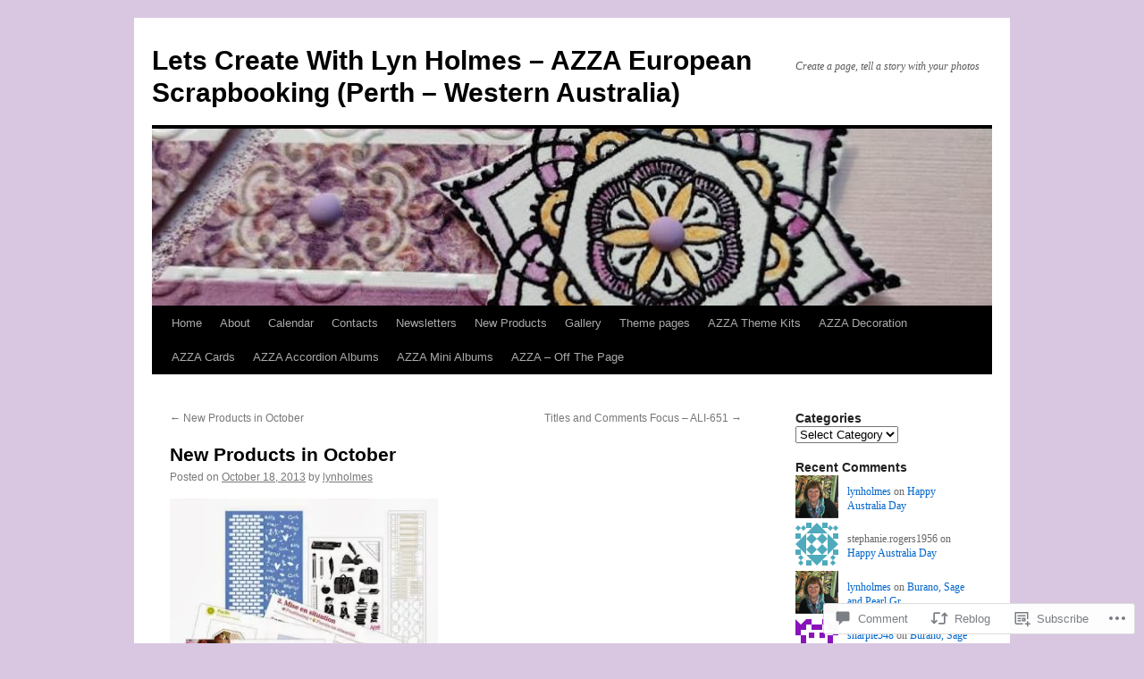

--- FILE ---
content_type: text/html; charset=UTF-8
request_url: https://lynholmes.com/2013/10/18/new-products-in-october-2/
body_size: 29039
content:
<!DOCTYPE html>
<html lang="en">
<head>
<meta charset="UTF-8" />
<title>
New Products in October | Lets Create With Lyn Holmes &#8211; AZZA European Scrapbooking (Perth &#8211; Western Australia)</title>
<link rel="profile" href="https://gmpg.org/xfn/11" />
<link rel="stylesheet" type="text/css" media="all" href="https://s0.wp.com/wp-content/themes/pub/twentyten/style.css?m=1659017451i&amp;ver=20190507" />
<link rel="pingback" href="https://lynholmes.com/xmlrpc.php">
<meta name='robots' content='max-image-preview:large' />

<!-- Async WordPress.com Remote Login -->
<script id="wpcom_remote_login_js">
var wpcom_remote_login_extra_auth = '';
function wpcom_remote_login_remove_dom_node_id( element_id ) {
	var dom_node = document.getElementById( element_id );
	if ( dom_node ) { dom_node.parentNode.removeChild( dom_node ); }
}
function wpcom_remote_login_remove_dom_node_classes( class_name ) {
	var dom_nodes = document.querySelectorAll( '.' + class_name );
	for ( var i = 0; i < dom_nodes.length; i++ ) {
		dom_nodes[ i ].parentNode.removeChild( dom_nodes[ i ] );
	}
}
function wpcom_remote_login_final_cleanup() {
	wpcom_remote_login_remove_dom_node_classes( "wpcom_remote_login_msg" );
	wpcom_remote_login_remove_dom_node_id( "wpcom_remote_login_key" );
	wpcom_remote_login_remove_dom_node_id( "wpcom_remote_login_validate" );
	wpcom_remote_login_remove_dom_node_id( "wpcom_remote_login_js" );
	wpcom_remote_login_remove_dom_node_id( "wpcom_request_access_iframe" );
	wpcom_remote_login_remove_dom_node_id( "wpcom_request_access_styles" );
}

// Watch for messages back from the remote login
window.addEventListener( "message", function( e ) {
	if ( e.origin === "https://r-login.wordpress.com" ) {
		var data = {};
		try {
			data = JSON.parse( e.data );
		} catch( e ) {
			wpcom_remote_login_final_cleanup();
			return;
		}

		if ( data.msg === 'LOGIN' ) {
			// Clean up the login check iframe
			wpcom_remote_login_remove_dom_node_id( "wpcom_remote_login_key" );

			var id_regex = new RegExp( /^[0-9]+$/ );
			var token_regex = new RegExp( /^.*|.*|.*$/ );
			if (
				token_regex.test( data.token )
				&& id_regex.test( data.wpcomid )
			) {
				// We have everything we need to ask for a login
				var script = document.createElement( "script" );
				script.setAttribute( "id", "wpcom_remote_login_validate" );
				script.src = '/remote-login.php?wpcom_remote_login=validate'
					+ '&wpcomid=' + data.wpcomid
					+ '&token=' + encodeURIComponent( data.token )
					+ '&host=' + window.location.protocol
					+ '//' + window.location.hostname
					+ '&postid=194'
					+ '&is_singular=1';
				document.body.appendChild( script );
			}

			return;
		}

		// Safari ITP, not logged in, so redirect
		if ( data.msg === 'LOGIN-REDIRECT' ) {
			window.location = 'https://wordpress.com/log-in?redirect_to=' + window.location.href;
			return;
		}

		// Safari ITP, storage access failed, remove the request
		if ( data.msg === 'LOGIN-REMOVE' ) {
			var css_zap = 'html { -webkit-transition: margin-top 1s; transition: margin-top 1s; } /* 9001 */ html { margin-top: 0 !important; } * html body { margin-top: 0 !important; } @media screen and ( max-width: 782px ) { html { margin-top: 0 !important; } * html body { margin-top: 0 !important; } }';
			var style_zap = document.createElement( 'style' );
			style_zap.type = 'text/css';
			style_zap.appendChild( document.createTextNode( css_zap ) );
			document.body.appendChild( style_zap );

			var e = document.getElementById( 'wpcom_request_access_iframe' );
			e.parentNode.removeChild( e );

			document.cookie = 'wordpress_com_login_access=denied; path=/; max-age=31536000';

			return;
		}

		// Safari ITP
		if ( data.msg === 'REQUEST_ACCESS' ) {
			console.log( 'request access: safari' );

			// Check ITP iframe enable/disable knob
			if ( wpcom_remote_login_extra_auth !== 'safari_itp_iframe' ) {
				return;
			}

			// If we are in a "private window" there is no ITP.
			var private_window = false;
			try {
				var opendb = window.openDatabase( null, null, null, null );
			} catch( e ) {
				private_window = true;
			}

			if ( private_window ) {
				console.log( 'private window' );
				return;
			}

			var iframe = document.createElement( 'iframe' );
			iframe.id = 'wpcom_request_access_iframe';
			iframe.setAttribute( 'scrolling', 'no' );
			iframe.setAttribute( 'sandbox', 'allow-storage-access-by-user-activation allow-scripts allow-same-origin allow-top-navigation-by-user-activation' );
			iframe.src = 'https://r-login.wordpress.com/remote-login.php?wpcom_remote_login=request_access&origin=' + encodeURIComponent( data.origin ) + '&wpcomid=' + encodeURIComponent( data.wpcomid );

			var css = 'html { -webkit-transition: margin-top 1s; transition: margin-top 1s; } /* 9001 */ html { margin-top: 46px !important; } * html body { margin-top: 46px !important; } @media screen and ( max-width: 660px ) { html { margin-top: 71px !important; } * html body { margin-top: 71px !important; } #wpcom_request_access_iframe { display: block; height: 71px !important; } } #wpcom_request_access_iframe { border: 0px; height: 46px; position: fixed; top: 0; left: 0; width: 100%; min-width: 100%; z-index: 99999; background: #23282d; } ';

			var style = document.createElement( 'style' );
			style.type = 'text/css';
			style.id = 'wpcom_request_access_styles';
			style.appendChild( document.createTextNode( css ) );
			document.body.appendChild( style );

			document.body.appendChild( iframe );
		}

		if ( data.msg === 'DONE' ) {
			wpcom_remote_login_final_cleanup();
		}
	}
}, false );

// Inject the remote login iframe after the page has had a chance to load
// more critical resources
window.addEventListener( "DOMContentLoaded", function( e ) {
	var iframe = document.createElement( "iframe" );
	iframe.style.display = "none";
	iframe.setAttribute( "scrolling", "no" );
	iframe.setAttribute( "id", "wpcom_remote_login_key" );
	iframe.src = "https://r-login.wordpress.com/remote-login.php"
		+ "?wpcom_remote_login=key"
		+ "&origin=aHR0cHM6Ly9seW5ob2xtZXMuY29t"
		+ "&wpcomid=59345243"
		+ "&time=" + Math.floor( Date.now() / 1000 );
	document.body.appendChild( iframe );
}, false );
</script>
<link rel='dns-prefetch' href='//widgets.wp.com' />
<link rel='dns-prefetch' href='//s0.wp.com' />
<link rel="alternate" type="application/rss+xml" title="Lets Create With Lyn Holmes - AZZA European Scrapbooking (Perth - Western Australia) &raquo; Feed" href="https://lynholmes.com/feed/" />
<link rel="alternate" type="application/rss+xml" title="Lets Create With Lyn Holmes - AZZA European Scrapbooking (Perth - Western Australia) &raquo; Comments Feed" href="https://lynholmes.com/comments/feed/" />
<link rel="alternate" type="application/rss+xml" title="Lets Create With Lyn Holmes - AZZA European Scrapbooking (Perth - Western Australia) &raquo; New Products in&nbsp;October Comments Feed" href="https://lynholmes.com/2013/10/18/new-products-in-october-2/feed/" />
	<script type="text/javascript">
		/* <![CDATA[ */
		function addLoadEvent(func) {
			var oldonload = window.onload;
			if (typeof window.onload != 'function') {
				window.onload = func;
			} else {
				window.onload = function () {
					oldonload();
					func();
				}
			}
		}
		/* ]]> */
	</script>
	<link crossorigin='anonymous' rel='stylesheet' id='all-css-0-1' href='/wp-content/mu-plugins/likes/jetpack-likes.css?m=1743883414i&cssminify=yes' type='text/css' media='all' />
<style id='wp-emoji-styles-inline-css'>

	img.wp-smiley, img.emoji {
		display: inline !important;
		border: none !important;
		box-shadow: none !important;
		height: 1em !important;
		width: 1em !important;
		margin: 0 0.07em !important;
		vertical-align: -0.1em !important;
		background: none !important;
		padding: 0 !important;
	}
/*# sourceURL=wp-emoji-styles-inline-css */
</style>
<link crossorigin='anonymous' rel='stylesheet' id='all-css-2-1' href='/wp-content/plugins/gutenberg-core/v22.2.0/build/styles/block-library/style.css?m=1764855221i&cssminify=yes' type='text/css' media='all' />
<style id='wp-block-library-inline-css'>
.has-text-align-justify {
	text-align:justify;
}
.has-text-align-justify{text-align:justify;}

/*# sourceURL=wp-block-library-inline-css */
</style><style id='global-styles-inline-css'>
:root{--wp--preset--aspect-ratio--square: 1;--wp--preset--aspect-ratio--4-3: 4/3;--wp--preset--aspect-ratio--3-4: 3/4;--wp--preset--aspect-ratio--3-2: 3/2;--wp--preset--aspect-ratio--2-3: 2/3;--wp--preset--aspect-ratio--16-9: 16/9;--wp--preset--aspect-ratio--9-16: 9/16;--wp--preset--color--black: #000;--wp--preset--color--cyan-bluish-gray: #abb8c3;--wp--preset--color--white: #fff;--wp--preset--color--pale-pink: #f78da7;--wp--preset--color--vivid-red: #cf2e2e;--wp--preset--color--luminous-vivid-orange: #ff6900;--wp--preset--color--luminous-vivid-amber: #fcb900;--wp--preset--color--light-green-cyan: #7bdcb5;--wp--preset--color--vivid-green-cyan: #00d084;--wp--preset--color--pale-cyan-blue: #8ed1fc;--wp--preset--color--vivid-cyan-blue: #0693e3;--wp--preset--color--vivid-purple: #9b51e0;--wp--preset--color--blue: #0066cc;--wp--preset--color--medium-gray: #666;--wp--preset--color--light-gray: #f1f1f1;--wp--preset--gradient--vivid-cyan-blue-to-vivid-purple: linear-gradient(135deg,rgb(6,147,227) 0%,rgb(155,81,224) 100%);--wp--preset--gradient--light-green-cyan-to-vivid-green-cyan: linear-gradient(135deg,rgb(122,220,180) 0%,rgb(0,208,130) 100%);--wp--preset--gradient--luminous-vivid-amber-to-luminous-vivid-orange: linear-gradient(135deg,rgb(252,185,0) 0%,rgb(255,105,0) 100%);--wp--preset--gradient--luminous-vivid-orange-to-vivid-red: linear-gradient(135deg,rgb(255,105,0) 0%,rgb(207,46,46) 100%);--wp--preset--gradient--very-light-gray-to-cyan-bluish-gray: linear-gradient(135deg,rgb(238,238,238) 0%,rgb(169,184,195) 100%);--wp--preset--gradient--cool-to-warm-spectrum: linear-gradient(135deg,rgb(74,234,220) 0%,rgb(151,120,209) 20%,rgb(207,42,186) 40%,rgb(238,44,130) 60%,rgb(251,105,98) 80%,rgb(254,248,76) 100%);--wp--preset--gradient--blush-light-purple: linear-gradient(135deg,rgb(255,206,236) 0%,rgb(152,150,240) 100%);--wp--preset--gradient--blush-bordeaux: linear-gradient(135deg,rgb(254,205,165) 0%,rgb(254,45,45) 50%,rgb(107,0,62) 100%);--wp--preset--gradient--luminous-dusk: linear-gradient(135deg,rgb(255,203,112) 0%,rgb(199,81,192) 50%,rgb(65,88,208) 100%);--wp--preset--gradient--pale-ocean: linear-gradient(135deg,rgb(255,245,203) 0%,rgb(182,227,212) 50%,rgb(51,167,181) 100%);--wp--preset--gradient--electric-grass: linear-gradient(135deg,rgb(202,248,128) 0%,rgb(113,206,126) 100%);--wp--preset--gradient--midnight: linear-gradient(135deg,rgb(2,3,129) 0%,rgb(40,116,252) 100%);--wp--preset--font-size--small: 13px;--wp--preset--font-size--medium: 20px;--wp--preset--font-size--large: 36px;--wp--preset--font-size--x-large: 42px;--wp--preset--font-family--albert-sans: 'Albert Sans', sans-serif;--wp--preset--font-family--alegreya: Alegreya, serif;--wp--preset--font-family--arvo: Arvo, serif;--wp--preset--font-family--bodoni-moda: 'Bodoni Moda', serif;--wp--preset--font-family--bricolage-grotesque: 'Bricolage Grotesque', sans-serif;--wp--preset--font-family--cabin: Cabin, sans-serif;--wp--preset--font-family--chivo: Chivo, sans-serif;--wp--preset--font-family--commissioner: Commissioner, sans-serif;--wp--preset--font-family--cormorant: Cormorant, serif;--wp--preset--font-family--courier-prime: 'Courier Prime', monospace;--wp--preset--font-family--crimson-pro: 'Crimson Pro', serif;--wp--preset--font-family--dm-mono: 'DM Mono', monospace;--wp--preset--font-family--dm-sans: 'DM Sans', sans-serif;--wp--preset--font-family--dm-serif-display: 'DM Serif Display', serif;--wp--preset--font-family--domine: Domine, serif;--wp--preset--font-family--eb-garamond: 'EB Garamond', serif;--wp--preset--font-family--epilogue: Epilogue, sans-serif;--wp--preset--font-family--fahkwang: Fahkwang, sans-serif;--wp--preset--font-family--figtree: Figtree, sans-serif;--wp--preset--font-family--fira-sans: 'Fira Sans', sans-serif;--wp--preset--font-family--fjalla-one: 'Fjalla One', sans-serif;--wp--preset--font-family--fraunces: Fraunces, serif;--wp--preset--font-family--gabarito: Gabarito, system-ui;--wp--preset--font-family--ibm-plex-mono: 'IBM Plex Mono', monospace;--wp--preset--font-family--ibm-plex-sans: 'IBM Plex Sans', sans-serif;--wp--preset--font-family--ibarra-real-nova: 'Ibarra Real Nova', serif;--wp--preset--font-family--instrument-serif: 'Instrument Serif', serif;--wp--preset--font-family--inter: Inter, sans-serif;--wp--preset--font-family--josefin-sans: 'Josefin Sans', sans-serif;--wp--preset--font-family--jost: Jost, sans-serif;--wp--preset--font-family--libre-baskerville: 'Libre Baskerville', serif;--wp--preset--font-family--libre-franklin: 'Libre Franklin', sans-serif;--wp--preset--font-family--literata: Literata, serif;--wp--preset--font-family--lora: Lora, serif;--wp--preset--font-family--merriweather: Merriweather, serif;--wp--preset--font-family--montserrat: Montserrat, sans-serif;--wp--preset--font-family--newsreader: Newsreader, serif;--wp--preset--font-family--noto-sans-mono: 'Noto Sans Mono', sans-serif;--wp--preset--font-family--nunito: Nunito, sans-serif;--wp--preset--font-family--open-sans: 'Open Sans', sans-serif;--wp--preset--font-family--overpass: Overpass, sans-serif;--wp--preset--font-family--pt-serif: 'PT Serif', serif;--wp--preset--font-family--petrona: Petrona, serif;--wp--preset--font-family--piazzolla: Piazzolla, serif;--wp--preset--font-family--playfair-display: 'Playfair Display', serif;--wp--preset--font-family--plus-jakarta-sans: 'Plus Jakarta Sans', sans-serif;--wp--preset--font-family--poppins: Poppins, sans-serif;--wp--preset--font-family--raleway: Raleway, sans-serif;--wp--preset--font-family--roboto: Roboto, sans-serif;--wp--preset--font-family--roboto-slab: 'Roboto Slab', serif;--wp--preset--font-family--rubik: Rubik, sans-serif;--wp--preset--font-family--rufina: Rufina, serif;--wp--preset--font-family--sora: Sora, sans-serif;--wp--preset--font-family--source-sans-3: 'Source Sans 3', sans-serif;--wp--preset--font-family--source-serif-4: 'Source Serif 4', serif;--wp--preset--font-family--space-mono: 'Space Mono', monospace;--wp--preset--font-family--syne: Syne, sans-serif;--wp--preset--font-family--texturina: Texturina, serif;--wp--preset--font-family--urbanist: Urbanist, sans-serif;--wp--preset--font-family--work-sans: 'Work Sans', sans-serif;--wp--preset--spacing--20: 0.44rem;--wp--preset--spacing--30: 0.67rem;--wp--preset--spacing--40: 1rem;--wp--preset--spacing--50: 1.5rem;--wp--preset--spacing--60: 2.25rem;--wp--preset--spacing--70: 3.38rem;--wp--preset--spacing--80: 5.06rem;--wp--preset--shadow--natural: 6px 6px 9px rgba(0, 0, 0, 0.2);--wp--preset--shadow--deep: 12px 12px 50px rgba(0, 0, 0, 0.4);--wp--preset--shadow--sharp: 6px 6px 0px rgba(0, 0, 0, 0.2);--wp--preset--shadow--outlined: 6px 6px 0px -3px rgb(255, 255, 255), 6px 6px rgb(0, 0, 0);--wp--preset--shadow--crisp: 6px 6px 0px rgb(0, 0, 0);}:where(.is-layout-flex){gap: 0.5em;}:where(.is-layout-grid){gap: 0.5em;}body .is-layout-flex{display: flex;}.is-layout-flex{flex-wrap: wrap;align-items: center;}.is-layout-flex > :is(*, div){margin: 0;}body .is-layout-grid{display: grid;}.is-layout-grid > :is(*, div){margin: 0;}:where(.wp-block-columns.is-layout-flex){gap: 2em;}:where(.wp-block-columns.is-layout-grid){gap: 2em;}:where(.wp-block-post-template.is-layout-flex){gap: 1.25em;}:where(.wp-block-post-template.is-layout-grid){gap: 1.25em;}.has-black-color{color: var(--wp--preset--color--black) !important;}.has-cyan-bluish-gray-color{color: var(--wp--preset--color--cyan-bluish-gray) !important;}.has-white-color{color: var(--wp--preset--color--white) !important;}.has-pale-pink-color{color: var(--wp--preset--color--pale-pink) !important;}.has-vivid-red-color{color: var(--wp--preset--color--vivid-red) !important;}.has-luminous-vivid-orange-color{color: var(--wp--preset--color--luminous-vivid-orange) !important;}.has-luminous-vivid-amber-color{color: var(--wp--preset--color--luminous-vivid-amber) !important;}.has-light-green-cyan-color{color: var(--wp--preset--color--light-green-cyan) !important;}.has-vivid-green-cyan-color{color: var(--wp--preset--color--vivid-green-cyan) !important;}.has-pale-cyan-blue-color{color: var(--wp--preset--color--pale-cyan-blue) !important;}.has-vivid-cyan-blue-color{color: var(--wp--preset--color--vivid-cyan-blue) !important;}.has-vivid-purple-color{color: var(--wp--preset--color--vivid-purple) !important;}.has-black-background-color{background-color: var(--wp--preset--color--black) !important;}.has-cyan-bluish-gray-background-color{background-color: var(--wp--preset--color--cyan-bluish-gray) !important;}.has-white-background-color{background-color: var(--wp--preset--color--white) !important;}.has-pale-pink-background-color{background-color: var(--wp--preset--color--pale-pink) !important;}.has-vivid-red-background-color{background-color: var(--wp--preset--color--vivid-red) !important;}.has-luminous-vivid-orange-background-color{background-color: var(--wp--preset--color--luminous-vivid-orange) !important;}.has-luminous-vivid-amber-background-color{background-color: var(--wp--preset--color--luminous-vivid-amber) !important;}.has-light-green-cyan-background-color{background-color: var(--wp--preset--color--light-green-cyan) !important;}.has-vivid-green-cyan-background-color{background-color: var(--wp--preset--color--vivid-green-cyan) !important;}.has-pale-cyan-blue-background-color{background-color: var(--wp--preset--color--pale-cyan-blue) !important;}.has-vivid-cyan-blue-background-color{background-color: var(--wp--preset--color--vivid-cyan-blue) !important;}.has-vivid-purple-background-color{background-color: var(--wp--preset--color--vivid-purple) !important;}.has-black-border-color{border-color: var(--wp--preset--color--black) !important;}.has-cyan-bluish-gray-border-color{border-color: var(--wp--preset--color--cyan-bluish-gray) !important;}.has-white-border-color{border-color: var(--wp--preset--color--white) !important;}.has-pale-pink-border-color{border-color: var(--wp--preset--color--pale-pink) !important;}.has-vivid-red-border-color{border-color: var(--wp--preset--color--vivid-red) !important;}.has-luminous-vivid-orange-border-color{border-color: var(--wp--preset--color--luminous-vivid-orange) !important;}.has-luminous-vivid-amber-border-color{border-color: var(--wp--preset--color--luminous-vivid-amber) !important;}.has-light-green-cyan-border-color{border-color: var(--wp--preset--color--light-green-cyan) !important;}.has-vivid-green-cyan-border-color{border-color: var(--wp--preset--color--vivid-green-cyan) !important;}.has-pale-cyan-blue-border-color{border-color: var(--wp--preset--color--pale-cyan-blue) !important;}.has-vivid-cyan-blue-border-color{border-color: var(--wp--preset--color--vivid-cyan-blue) !important;}.has-vivid-purple-border-color{border-color: var(--wp--preset--color--vivid-purple) !important;}.has-vivid-cyan-blue-to-vivid-purple-gradient-background{background: var(--wp--preset--gradient--vivid-cyan-blue-to-vivid-purple) !important;}.has-light-green-cyan-to-vivid-green-cyan-gradient-background{background: var(--wp--preset--gradient--light-green-cyan-to-vivid-green-cyan) !important;}.has-luminous-vivid-amber-to-luminous-vivid-orange-gradient-background{background: var(--wp--preset--gradient--luminous-vivid-amber-to-luminous-vivid-orange) !important;}.has-luminous-vivid-orange-to-vivid-red-gradient-background{background: var(--wp--preset--gradient--luminous-vivid-orange-to-vivid-red) !important;}.has-very-light-gray-to-cyan-bluish-gray-gradient-background{background: var(--wp--preset--gradient--very-light-gray-to-cyan-bluish-gray) !important;}.has-cool-to-warm-spectrum-gradient-background{background: var(--wp--preset--gradient--cool-to-warm-spectrum) !important;}.has-blush-light-purple-gradient-background{background: var(--wp--preset--gradient--blush-light-purple) !important;}.has-blush-bordeaux-gradient-background{background: var(--wp--preset--gradient--blush-bordeaux) !important;}.has-luminous-dusk-gradient-background{background: var(--wp--preset--gradient--luminous-dusk) !important;}.has-pale-ocean-gradient-background{background: var(--wp--preset--gradient--pale-ocean) !important;}.has-electric-grass-gradient-background{background: var(--wp--preset--gradient--electric-grass) !important;}.has-midnight-gradient-background{background: var(--wp--preset--gradient--midnight) !important;}.has-small-font-size{font-size: var(--wp--preset--font-size--small) !important;}.has-medium-font-size{font-size: var(--wp--preset--font-size--medium) !important;}.has-large-font-size{font-size: var(--wp--preset--font-size--large) !important;}.has-x-large-font-size{font-size: var(--wp--preset--font-size--x-large) !important;}.has-albert-sans-font-family{font-family: var(--wp--preset--font-family--albert-sans) !important;}.has-alegreya-font-family{font-family: var(--wp--preset--font-family--alegreya) !important;}.has-arvo-font-family{font-family: var(--wp--preset--font-family--arvo) !important;}.has-bodoni-moda-font-family{font-family: var(--wp--preset--font-family--bodoni-moda) !important;}.has-bricolage-grotesque-font-family{font-family: var(--wp--preset--font-family--bricolage-grotesque) !important;}.has-cabin-font-family{font-family: var(--wp--preset--font-family--cabin) !important;}.has-chivo-font-family{font-family: var(--wp--preset--font-family--chivo) !important;}.has-commissioner-font-family{font-family: var(--wp--preset--font-family--commissioner) !important;}.has-cormorant-font-family{font-family: var(--wp--preset--font-family--cormorant) !important;}.has-courier-prime-font-family{font-family: var(--wp--preset--font-family--courier-prime) !important;}.has-crimson-pro-font-family{font-family: var(--wp--preset--font-family--crimson-pro) !important;}.has-dm-mono-font-family{font-family: var(--wp--preset--font-family--dm-mono) !important;}.has-dm-sans-font-family{font-family: var(--wp--preset--font-family--dm-sans) !important;}.has-dm-serif-display-font-family{font-family: var(--wp--preset--font-family--dm-serif-display) !important;}.has-domine-font-family{font-family: var(--wp--preset--font-family--domine) !important;}.has-eb-garamond-font-family{font-family: var(--wp--preset--font-family--eb-garamond) !important;}.has-epilogue-font-family{font-family: var(--wp--preset--font-family--epilogue) !important;}.has-fahkwang-font-family{font-family: var(--wp--preset--font-family--fahkwang) !important;}.has-figtree-font-family{font-family: var(--wp--preset--font-family--figtree) !important;}.has-fira-sans-font-family{font-family: var(--wp--preset--font-family--fira-sans) !important;}.has-fjalla-one-font-family{font-family: var(--wp--preset--font-family--fjalla-one) !important;}.has-fraunces-font-family{font-family: var(--wp--preset--font-family--fraunces) !important;}.has-gabarito-font-family{font-family: var(--wp--preset--font-family--gabarito) !important;}.has-ibm-plex-mono-font-family{font-family: var(--wp--preset--font-family--ibm-plex-mono) !important;}.has-ibm-plex-sans-font-family{font-family: var(--wp--preset--font-family--ibm-plex-sans) !important;}.has-ibarra-real-nova-font-family{font-family: var(--wp--preset--font-family--ibarra-real-nova) !important;}.has-instrument-serif-font-family{font-family: var(--wp--preset--font-family--instrument-serif) !important;}.has-inter-font-family{font-family: var(--wp--preset--font-family--inter) !important;}.has-josefin-sans-font-family{font-family: var(--wp--preset--font-family--josefin-sans) !important;}.has-jost-font-family{font-family: var(--wp--preset--font-family--jost) !important;}.has-libre-baskerville-font-family{font-family: var(--wp--preset--font-family--libre-baskerville) !important;}.has-libre-franklin-font-family{font-family: var(--wp--preset--font-family--libre-franklin) !important;}.has-literata-font-family{font-family: var(--wp--preset--font-family--literata) !important;}.has-lora-font-family{font-family: var(--wp--preset--font-family--lora) !important;}.has-merriweather-font-family{font-family: var(--wp--preset--font-family--merriweather) !important;}.has-montserrat-font-family{font-family: var(--wp--preset--font-family--montserrat) !important;}.has-newsreader-font-family{font-family: var(--wp--preset--font-family--newsreader) !important;}.has-noto-sans-mono-font-family{font-family: var(--wp--preset--font-family--noto-sans-mono) !important;}.has-nunito-font-family{font-family: var(--wp--preset--font-family--nunito) !important;}.has-open-sans-font-family{font-family: var(--wp--preset--font-family--open-sans) !important;}.has-overpass-font-family{font-family: var(--wp--preset--font-family--overpass) !important;}.has-pt-serif-font-family{font-family: var(--wp--preset--font-family--pt-serif) !important;}.has-petrona-font-family{font-family: var(--wp--preset--font-family--petrona) !important;}.has-piazzolla-font-family{font-family: var(--wp--preset--font-family--piazzolla) !important;}.has-playfair-display-font-family{font-family: var(--wp--preset--font-family--playfair-display) !important;}.has-plus-jakarta-sans-font-family{font-family: var(--wp--preset--font-family--plus-jakarta-sans) !important;}.has-poppins-font-family{font-family: var(--wp--preset--font-family--poppins) !important;}.has-raleway-font-family{font-family: var(--wp--preset--font-family--raleway) !important;}.has-roboto-font-family{font-family: var(--wp--preset--font-family--roboto) !important;}.has-roboto-slab-font-family{font-family: var(--wp--preset--font-family--roboto-slab) !important;}.has-rubik-font-family{font-family: var(--wp--preset--font-family--rubik) !important;}.has-rufina-font-family{font-family: var(--wp--preset--font-family--rufina) !important;}.has-sora-font-family{font-family: var(--wp--preset--font-family--sora) !important;}.has-source-sans-3-font-family{font-family: var(--wp--preset--font-family--source-sans-3) !important;}.has-source-serif-4-font-family{font-family: var(--wp--preset--font-family--source-serif-4) !important;}.has-space-mono-font-family{font-family: var(--wp--preset--font-family--space-mono) !important;}.has-syne-font-family{font-family: var(--wp--preset--font-family--syne) !important;}.has-texturina-font-family{font-family: var(--wp--preset--font-family--texturina) !important;}.has-urbanist-font-family{font-family: var(--wp--preset--font-family--urbanist) !important;}.has-work-sans-font-family{font-family: var(--wp--preset--font-family--work-sans) !important;}
/*# sourceURL=global-styles-inline-css */
</style>

<style id='classic-theme-styles-inline-css'>
/*! This file is auto-generated */
.wp-block-button__link{color:#fff;background-color:#32373c;border-radius:9999px;box-shadow:none;text-decoration:none;padding:calc(.667em + 2px) calc(1.333em + 2px);font-size:1.125em}.wp-block-file__button{background:#32373c;color:#fff;text-decoration:none}
/*# sourceURL=/wp-includes/css/classic-themes.min.css */
</style>
<link crossorigin='anonymous' rel='stylesheet' id='all-css-4-1' href='/_static/??-eJx9jkEOwjAMBD9EcMqBckE8BSWpBSl1EsVO+/26qrgA4mLJuzv2wlJMyEkwCVAzZWqPmBhCrqg6FSegCcIhOpyQNHYMzAf4jS1FGeN9qchsdFJsZOSpIP/jRpTiwsuotJ/YDaCc09u8z5iGXME1yeREYvjCgGsA3+I0wIzV62sVt878uW9lbnTt+rO1p76zl3EFmp5j4Q==&cssminify=yes' type='text/css' media='all' />
<link rel='stylesheet' id='verbum-gutenberg-css-css' href='https://widgets.wp.com/verbum-block-editor/block-editor.css?ver=1738686361' media='all' />
<link crossorigin='anonymous' rel='stylesheet' id='all-css-6-1' href='/_static/??-eJyFjsEOwjAMQ3+IECaxiR0Q37JVoRTaplpSVfv7hRsTEtxsy88ytgKOs1JW1AclEix1Rm0WrJbiHNm95OhEDvivK7pGglYcpy8gVSix+pAFF7JRb9KjtT7sL8gTg12ZNHDeGbjHKSxv9Jau3dCdzv3YX8bnBqh7UWU=&cssminify=yes' type='text/css' media='all' />
<style id='jetpack-global-styles-frontend-style-inline-css'>
:root { --font-headings: unset; --font-base: unset; --font-headings-default: -apple-system,BlinkMacSystemFont,"Segoe UI",Roboto,Oxygen-Sans,Ubuntu,Cantarell,"Helvetica Neue",sans-serif; --font-base-default: -apple-system,BlinkMacSystemFont,"Segoe UI",Roboto,Oxygen-Sans,Ubuntu,Cantarell,"Helvetica Neue",sans-serif;}
/*# sourceURL=jetpack-global-styles-frontend-style-inline-css */
</style>
<link crossorigin='anonymous' rel='stylesheet' id='all-css-8-1' href='/_static/??-eJyNjcEKwjAQRH/IuFRT6kX8FNkmS5K6yQY3Qfx7bfEiXrwM82B4A49qnJRGpUHupnIPqSgs1Cq624chi6zhO5OCRryTR++fW00l7J3qDv43XVNxoOISsmEJol/wY2uR8vs3WggsM/I6uOTzMI3Hw8lOg11eUT1JKA==&cssminify=yes' type='text/css' media='all' />
<script type="text/javascript" id="wpcom-actionbar-placeholder-js-extra">
/* <![CDATA[ */
var actionbardata = {"siteID":"59345243","postID":"194","siteURL":"https://lynholmes.com","xhrURL":"https://lynholmes.com/wp-admin/admin-ajax.php","nonce":"c0ee233a94","isLoggedIn":"","statusMessage":"","subsEmailDefault":"instantly","proxyScriptUrl":"https://s0.wp.com/wp-content/js/wpcom-proxy-request.js?m=1513050504i&amp;ver=20211021","shortlink":"https://wp.me/p410pl-38","i18n":{"followedText":"New posts from this site will now appear in your \u003Ca href=\"https://wordpress.com/reader\"\u003EReader\u003C/a\u003E","foldBar":"Collapse this bar","unfoldBar":"Expand this bar","shortLinkCopied":"Shortlink copied to clipboard."}};
//# sourceURL=wpcom-actionbar-placeholder-js-extra
/* ]]> */
</script>
<script type="text/javascript" id="jetpack-mu-wpcom-settings-js-before">
/* <![CDATA[ */
var JETPACK_MU_WPCOM_SETTINGS = {"assetsUrl":"https://s0.wp.com/wp-content/mu-plugins/jetpack-mu-wpcom-plugin/moon/jetpack_vendor/automattic/jetpack-mu-wpcom/src/build/"};
//# sourceURL=jetpack-mu-wpcom-settings-js-before
/* ]]> */
</script>
<script crossorigin='anonymous' type='text/javascript'  src='/wp-content/js/rlt-proxy.js?m=1720530689i'></script>
<script type="text/javascript" id="rlt-proxy-js-after">
/* <![CDATA[ */
	rltInitialize( {"token":null,"iframeOrigins":["https:\/\/widgets.wp.com"]} );
//# sourceURL=rlt-proxy-js-after
/* ]]> */
</script>
<link rel="EditURI" type="application/rsd+xml" title="RSD" href="https://lynholmes.wordpress.com/xmlrpc.php?rsd" />
<meta name="generator" content="WordPress.com" />
<link rel="canonical" href="https://lynholmes.com/2013/10/18/new-products-in-october-2/" />
<link rel='shortlink' href='https://wp.me/p410pl-38' />
<link rel="alternate" type="application/json+oembed" href="https://public-api.wordpress.com/oembed/?format=json&amp;url=https%3A%2F%2Flynholmes.com%2F2013%2F10%2F18%2Fnew-products-in-october-2%2F&amp;for=wpcom-auto-discovery" /><link rel="alternate" type="application/xml+oembed" href="https://public-api.wordpress.com/oembed/?format=xml&amp;url=https%3A%2F%2Flynholmes.com%2F2013%2F10%2F18%2Fnew-products-in-october-2%2F&amp;for=wpcom-auto-discovery" />
<!-- Jetpack Open Graph Tags -->
<meta property="og:type" content="article" />
<meta property="og:title" content="New Products in October" />
<meta property="og:url" content="https://lynholmes.com/2013/10/18/new-products-in-october-2/" />
<meta property="og:description" content="Theme kits will be released every two months. As Europe are going back to school, this months Theme is &#8216;School&#8217;. The kit comes with an instruction booklet (French, English and Spanish),…" />
<meta property="article:published_time" content="2013-10-18T23:54:52+00:00" />
<meta property="article:modified_time" content="2013-10-18T23:56:19+00:00" />
<meta property="og:site_name" content="Lets Create With Lyn Holmes - AZZA European Scrapbooking (Perth - Western Australia)" />
<meta property="og:image" content="https://lynholmes.com/wp-content/uploads/2013/10/school-theme.jpg" />
<meta property="og:image:secure_url" content="https://lynholmes.com/wp-content/uploads/2013/10/school-theme.jpg" />
<meta property="og:image:width" content="300" />
<meta property="og:image:height" content="300" />
<meta property="og:image:alt" content="school theme" />
<meta property="og:locale" content="en_US" />
<meta property="article:publisher" content="https://www.facebook.com/WordPresscom" />
<meta name="twitter:creator" content="@lynholmesrocket" />
<meta name="twitter:site" content="@lynholmesrocket" />
<meta name="twitter:text:title" content="New Products in&nbsp;October" />
<meta name="twitter:image" content="https://lynholmes.com/wp-content/uploads/2013/10/school-theme.jpg?w=640" />
<meta name="twitter:image:alt" content="school theme" />
<meta name="twitter:card" content="summary_large_image" />

<!-- End Jetpack Open Graph Tags -->
<link rel='openid.server' href='https://lynholmes.com/?openidserver=1' />
<link rel='openid.delegate' href='https://lynholmes.com/' />
<link rel="search" type="application/opensearchdescription+xml" href="https://lynholmes.com/osd.xml" title="Lets Create With Lyn Holmes - AZZA European Scrapbooking (Perth - Western Australia)" />
<link rel="search" type="application/opensearchdescription+xml" href="https://s1.wp.com/opensearch.xml" title="WordPress.com" />
<meta name="theme-color" content="#d9c7e2" />
		<style type="text/css">
			.recentcomments a {
				display: inline !important;
				padding: 0 !important;
				margin: 0 !important;
			}

			table.recentcommentsavatartop img.avatar, table.recentcommentsavatarend img.avatar {
				border: 0px;
				margin: 0;
			}

			table.recentcommentsavatartop a, table.recentcommentsavatarend a {
				border: 0px !important;
				background-color: transparent !important;
			}

			td.recentcommentsavatarend, td.recentcommentsavatartop {
				padding: 0px 0px 1px 0px;
				margin: 0px;
			}

			td.recentcommentstextend {
				border: none !important;
				padding: 0px 0px 2px 10px;
			}

			.rtl td.recentcommentstextend {
				padding: 0px 10px 2px 0px;
			}

			td.recentcommentstexttop {
				border: none;
				padding: 0px 0px 0px 10px;
			}

			.rtl td.recentcommentstexttop {
				padding: 0px 10px 0px 0px;
			}
		</style>
		<meta name="description" content="Theme kits will be released every two months. As Europe are going back to school, this months Theme is &#039;School&#039;. The kit comes with an instruction booklet (French, English and Spanish), a set of stamps, a texture stencil and a sheet of lace figurines. Kit Cost: $65.00 All items from the kit will be available&hellip;" />
<style type="text/css" id="custom-background-css">
body.custom-background { background-color: #d9c7e2; }
</style>
	<link rel="icon" href="https://lynholmes.com/wp-content/uploads/2019/07/cropped-img_6305.jpg?w=32" sizes="32x32" />
<link rel="icon" href="https://lynholmes.com/wp-content/uploads/2019/07/cropped-img_6305.jpg?w=192" sizes="192x192" />
<link rel="apple-touch-icon" href="https://lynholmes.com/wp-content/uploads/2019/07/cropped-img_6305.jpg?w=180" />
<meta name="msapplication-TileImage" content="https://lynholmes.com/wp-content/uploads/2019/07/cropped-img_6305.jpg?w=270" />
			<link rel="stylesheet" id="custom-css-css" type="text/css" href="https://s0.wp.com/?custom-css=1&#038;csblog=410pl&#038;cscache=6&#038;csrev=9" />
			<link crossorigin='anonymous' rel='stylesheet' id='all-css-0-3' href='/_static/??-eJyVjkEKwkAMRS9kG2rR4kI8irTpIGknyTCZ0OtXsRXc6fJ9Ho8PS6pQpQQpwF6l6A8SgymU1OO8MbCqwJ0EYYiKs4EtlEKu0ewAvxdYR4/BAPusbiF+pH34N/i+5BRHMB8MM6VC+pS/qGaSV/nG16Y7tZfu3DbHaQXdH15M&cssminify=yes' type='text/css' media='all' />
</head>

<body class="wp-singular post-template-default single single-post postid-194 single-format-standard custom-background wp-theme-pubtwentyten customizer-styles-applied single-author jetpack-reblog-enabled">
<div id="wrapper" class="hfeed">
	<div id="header">
		<div id="masthead">
			<div id="branding" role="banner">
								<div id="site-title">
					<span>
						<a href="https://lynholmes.com/" title="Lets Create With Lyn Holmes &#8211; AZZA European Scrapbooking (Perth &#8211; Western Australia)" rel="home">Lets Create With Lyn Holmes &#8211; AZZA European Scrapbooking (Perth &#8211; Western Australia)</a>
					</span>
				</div>
				<div id="site-description">Create a page, tell a story with  your photos</div>

									<a class="home-link" href="https://lynholmes.com/" title="Lets Create With Lyn Holmes &#8211; AZZA European Scrapbooking (Perth &#8211; Western Australia)" rel="home">
						<img src="https://lynholmes.com/wp-content/uploads/2021/10/cropped-img_1879.jpg" width="940" height="198" alt="" />
					</a>
								</div><!-- #branding -->

			<div id="access" role="navigation">
								<div class="skip-link screen-reader-text"><a href="#content" title="Skip to content">Skip to content</a></div>
				<div class="menu-header"><ul id="menu-main-menu" class="menu"><li id="menu-item-37" class="menu-item menu-item-type-custom menu-item-object-custom menu-item-home menu-item-37"><a href="https://lynholmes.com/">Home</a></li>
<li id="menu-item-35" class="menu-item menu-item-type-post_type menu-item-object-page menu-item-35"><a href="https://lynholmes.com/about/">About</a></li>
<li id="menu-item-36" class="menu-item menu-item-type-post_type menu-item-object-page menu-item-36"><a href="https://lynholmes.com/calendar/">Calendar</a></li>
<li id="menu-item-188" class="menu-item menu-item-type-post_type menu-item-object-page menu-item-188"><a href="https://lynholmes.com/calendar-2/">Contacts</a></li>
<li id="menu-item-480" class="menu-item menu-item-type-post_type menu-item-object-page menu-item-480"><a href="https://lynholmes.com/newsletters/">Newsletters</a></li>
<li id="menu-item-502" class="menu-item menu-item-type-post_type menu-item-object-page menu-item-502"><a href="https://lynholmes.com/new-products/">New Products</a></li>
<li id="menu-item-48" class="menu-item menu-item-type-post_type menu-item-object-page menu-item-has-children menu-item-48"><a href="https://lynholmes.com/gallery/">Gallery</a>
<ul class="sub-menu">
	<li id="menu-item-1597" class="menu-item menu-item-type-post_type menu-item-object-page menu-item-1597"><a href="https://lynholmes.com/azza-scrap-kits-nature-kit-924-reve/">AZZA Scrap Kits – Nature Kit 924 (Reve)</a></li>
	<li id="menu-item-11711" class="menu-item menu-item-type-post_type menu-item-object-page menu-item-11711"><a href="https://lynholmes.com/azza-scrap-kit-promenade/">AZZA Scrap Kit: Promenade</a></li>
	<li id="menu-item-9853" class="menu-item menu-item-type-post_type menu-item-object-page menu-item-9853"><a href="https://lynholmes.com/azza-scrap-kit-unique-moments/">AZZA Scrap Kit – Unique Moments</a></li>
	<li id="menu-item-8847" class="menu-item menu-item-type-post_type menu-item-object-page menu-item-8847"><a href="https://lynholmes.com/alize-gab-737/">Alize – GAB 737</a></li>
	<li id="menu-item-12142" class="menu-item menu-item-type-post_type menu-item-object-page menu-item-12142"><a href="https://lynholmes.com/amsterdam-gab-1504-20-x-20/">Amsterdam – GAB 1504 (20 x 20)</a></li>
	<li id="menu-item-5794" class="menu-item menu-item-type-post_type menu-item-object-page menu-item-5794"><a href="https://lynholmes.com/aqua-gab-726/">Aqua – GAB 726</a></li>
	<li id="menu-item-220" class="menu-item menu-item-type-post_type menu-item-object-page menu-item-220"><a href="https://lynholmes.com/bahamas-duo-gab-901/">Bahamas Duo – GAB 901</a></li>
	<li id="menu-item-11211" class="menu-item menu-item-type-post_type menu-item-object-page menu-item-11211"><a href="https://lynholmes.com/bali-gab-749/">Bali – GAB 749</a></li>
	<li id="menu-item-181" class="menu-item menu-item-type-post_type menu-item-object-page menu-item-181"><a href="https://lynholmes.com/baroque-duo-gab-142-3/">Baroque Duo – GAB 142</a></li>
	<li id="menu-item-1937" class="menu-item menu-item-type-post_type menu-item-object-page menu-item-1937"><a href="https://lynholmes.com/bilboa-macau-gab-710/">Bilboa-Macau  – GAB 710</a></li>
	<li id="menu-item-10300" class="menu-item menu-item-type-post_type menu-item-object-page menu-item-10300"><a href="https://lynholmes.com/azza-boston-gab/">Boston – GAB 746</a></li>
	<li id="menu-item-1143" class="menu-item menu-item-type-post_type menu-item-object-page menu-item-1143"><a href="https://lynholmes.com/bottle-duo-gab-144-studio-ali-556/">Bottle Duo – GAB 144.  Studio ALI 556</a></li>
	<li id="menu-item-1079" class="menu-item menu-item-type-post_type menu-item-object-page menu-item-1079"><a href="https://lynholmes.com/brussels-mexico-duo-gab-706/">Brussels-Mexico Duo. GAB 706</a></li>
	<li id="menu-item-237" class="menu-item menu-item-type-post_type menu-item-object-page menu-item-237"><a href="https://lynholmes.com/canaries-stencil-duo/">Canaries Stencil Duo – GAB 902</a></li>
	<li id="menu-item-13670" class="menu-item menu-item-type-post_type menu-item-object-page menu-item-13670"><a href="https://lynholmes.com/azza-cancun-gab-757/">Cancun – GAB 757</a></li>
	<li id="menu-item-1126" class="menu-item menu-item-type-post_type menu-item-object-page menu-item-1126"><a href="https://lynholmes.com/caribbean-ali-565/">Caribbean – ALI 565</a></li>
	<li id="menu-item-3919" class="menu-item menu-item-type-post_type menu-item-object-page menu-item-3919"><a href="https://lynholmes.com/celebration-15th-year-stencil/">Celebration 15th Year Stencil</a></li>
	<li id="menu-item-9872" class="menu-item menu-item-type-post_type menu-item-object-page menu-item-9872"><a href="https://lynholmes.com/celestial-gab-744/">Celestial – GAB 744</a></li>
	<li id="menu-item-3164" class="menu-item menu-item-type-post_type menu-item-object-page menu-item-3164"><a href="https://lynholmes.com/classic-circlesinterlocking-style/">Classic Circles/Interlocking Style</a></li>
	<li id="menu-item-15284" class="menu-item menu-item-type-post_type menu-item-object-page menu-item-15284"><a href="https://lynholmes.com/azza-dallas-gab-766/">Dallas GAB 766</a></li>
	<li id="menu-item-9076" class="menu-item menu-item-type-post_type menu-item-object-page menu-item-9076"><a href="https://lynholmes.com/eclipse-gab-738/">Eclipse – GAB 738</a></li>
	<li id="menu-item-104" class="menu-item menu-item-type-post_type menu-item-object-page menu-item-104"><a href="https://lynholmes.com/ellipse-duo-stencil-gab-140/">Ellipse Duo – GAB 140</a></li>
	<li id="menu-item-3943" class="menu-item menu-item-type-post_type menu-item-object-page menu-item-3943"><a href="https://lynholmes.com/eole-wind-god-gab717/">“Eole” – Wind God GAB717</a></li>
	<li id="menu-item-4896" class="menu-item menu-item-type-post_type menu-item-object-page menu-item-4896"><a href="https://lynholmes.com/essential-gab-722/">Essential – GAB 722</a></li>
	<li id="menu-item-8134" class="menu-item menu-item-type-post_type menu-item-object-page menu-item-8134"><a href="https://lynholmes.com/evasion-gab-730/">Evasion – GAB 730</a></li>
	<li id="menu-item-8359" class="menu-item menu-item-type-post_type menu-item-object-page menu-item-8359"><a href="https://lynholmes.com/fairy-gab-735/">Fairy – GAB 735</a></li>
	<li id="menu-item-2203" class="menu-item menu-item-type-post_type menu-item-object-page menu-item-2203"><a href="https://lynholmes.com/fiji-duo-gab-709/">Fiji Duo – GAB 709</a></li>
	<li id="menu-item-13994" class="menu-item menu-item-type-post_type menu-item-object-page menu-item-13994"><a href="https://lynholmes.com/family-azza-scrap-kit-932/">Family – AZZA Scrap Kit 932</a></li>
	<li id="menu-item-3474" class="menu-item menu-item-type-post_type menu-item-object-page menu-item-3474"><a href="https://lynholmes.com/galapagos-duo-gab-714/">Galapagos Duo – GAB 714</a></li>
	<li id="menu-item-612" class="menu-item menu-item-type-post_type menu-item-object-page menu-item-612"><a href="https://lynholmes.com/hawaii-duo-gab-134/">Hawaii Duo GAB 134</a></li>
	<li id="menu-item-7875" class="menu-item menu-item-type-post_type menu-item-object-page menu-item-7875"><a href="https://lynholmes.com/hula-hoop-gab-729-25x25/">Hula Hoop – GAB 729 (25×25)</a></li>
	<li id="menu-item-12572" class="menu-item menu-item-type-post_type menu-item-object-page menu-item-12572"><a href="https://lynholmes.com/loire-a4-stencil-gab-753/">Loire A4 stencil – GAB 753</a></li>
	<li id="menu-item-599" class="menu-item menu-item-type-post_type menu-item-object-page menu-item-599"><a href="https://lynholmes.com/london-rio-gab-705/">London-Rio GAB 705 / London Rio Special Edition</a></li>
	<li id="menu-item-4902" class="menu-item menu-item-type-post_type menu-item-object-page menu-item-4902"><a href="https://lynholmes.com/lotus-gab-721/">Lotus – GAB 721</a></li>
	<li id="menu-item-457" class="menu-item menu-item-type-post_type menu-item-object-page menu-item-457"><a href="https://lynholmes.com/madrid-sydney/">Madrid-Sydney – GAB 707  – ALI563 (Studio)</a></li>
	<li id="menu-item-1712" class="menu-item menu-item-type-post_type menu-item-object-page menu-item-1712"><a href="https://lynholmes.com/maldives-gab-907/">Maldives – GAB 907</a></li>
	<li id="menu-item-8643" class="menu-item menu-item-type-post_type menu-item-object-page menu-item-8643"><a href="https://lynholmes.com/marine-gab-732/">Marine – GAB 732</a></li>
	<li id="menu-item-5850" class="menu-item menu-item-type-post_type menu-item-object-page menu-item-5850"><a href="https://lynholmes.com/marshmallow/">Marshmallow – GAB 1100</a></li>
	<li id="menu-item-1064" class="menu-item menu-item-type-post_type menu-item-object-page menu-item-1064"><a href="https://lynholmes.com/mars-venus-duo-gab-704/">Mars-Venus Duo. Gab 704</a></li>
	<li id="menu-item-2468" class="menu-item menu-item-type-post_type menu-item-object-page menu-item-2468"><a href="https://lynholmes.com/mauritius-gab-712/">Mauritius – GAB 712</a></li>
	<li id="menu-item-4252" class="menu-item menu-item-type-post_type menu-item-object-page menu-item-4252"><a href="https://lynholmes.com/mirage-gab-718/">Mirage – GAB 718</a></li>
	<li id="menu-item-13639" class="menu-item menu-item-type-post_type menu-item-object-page menu-item-13639"><a href="https://lynholmes.com/azza-nairobi-gab-758/">Nairobi – GAB 758</a></li>
	<li id="menu-item-7454" class="menu-item menu-item-type-post_type menu-item-object-page menu-item-7454"><a href="https://lynholmes.com/azza-nature-book-stencil-gab-1503/">AZZA – Nature Book Stencil. GAB 1503</a></li>
	<li id="menu-item-11688" class="menu-item menu-item-type-post_type menu-item-object-page menu-item-11688"><a href="https://lynholmes.com/neptune-gab-751/">Neptune – GAB 751</a></li>
	<li id="menu-item-10614" class="menu-item menu-item-type-post_type menu-item-object-page menu-item-10614"><a href="https://lynholmes.com/new-york-gab-748/">New York – GAB 748</a></li>
	<li id="menu-item-5924" class="menu-item menu-item-type-post_type menu-item-object-page menu-item-5924"><a href="https://lynholmes.com/noisette-gab-724/">Noisette – GAB 724</a></li>
	<li id="menu-item-7855" class="menu-item menu-item-type-post_type menu-item-object-page menu-item-7855"><a href="https://lynholmes.com/objective-gab-733/">Objective – GAB 733</a></li>
	<li id="menu-item-7424" class="menu-item menu-item-type-post_type menu-item-object-page menu-item-7424"><a href="https://lynholmes.com/orion-gab-728/">Orion – GAB 728</a></li>
	<li id="menu-item-10801" class="menu-item menu-item-type-post_type menu-item-object-page menu-item-10801"><a href="https://lynholmes.com/orlando-gab-747/">Orlando – GAB 747</a></li>
	<li id="menu-item-608" class="menu-item menu-item-type-post_type menu-item-object-page menu-item-608"><a href="https://lynholmes.com/paris-istanbul-duo-gab-701/">Paris-Istanbul Duo GAB 701</a></li>
	<li id="menu-item-6233" class="menu-item menu-item-type-post_type menu-item-object-page menu-item-6233"><a href="https://lynholmes.com/perfumes-of-the-south-kit-2047/">Perfumes of the South – Kit 2047</a></li>
	<li id="menu-item-620" class="menu-item menu-item-type-post_type menu-item-object-page menu-item-620"><a href="https://lynholmes.com/pir-duo-gab-114/">PiR Duo GAB 114</a></li>
	<li id="menu-item-1698" class="menu-item menu-item-type-post_type menu-item-object-page menu-item-1698"><a href="https://lynholmes.com/porto-valpariso-gab-708/">Porto Valpariso – GAB 708</a></li>
	<li id="menu-item-2243" class="menu-item menu-item-type-post_type menu-item-object-page menu-item-2243"><a href="https://lynholmes.com/rome-tokyo-gab-702/">Rome-Tokyo – GAB 702</a></li>
	<li id="menu-item-9490" class="menu-item menu-item-type-post_type menu-item-object-page menu-item-9490"><a href="https://lynholmes.com/rosette-gab-740/">Rosette – GAB 740</a></li>
	<li id="menu-item-9252" class="menu-item menu-item-type-post_type menu-item-object-page menu-item-9252"><a href="https://lynholmes.com/savannah-gab-739/">Savannah – GAB 739</a></li>
	<li id="menu-item-709" class="menu-item menu-item-type-post_type menu-item-object-page menu-item-709"><a href="https://lynholmes.com/seychelles/">Seychelles – GAB 904</a></li>
	<li id="menu-item-10626" class="menu-item menu-item-type-post_type menu-item-object-page menu-item-10626"><a href="https://lynholmes.com/shell-25x25-gab-743/">Shell (25×25) – GAB 743</a></li>
	<li id="menu-item-1252" class="menu-item menu-item-type-post_type menu-item-object-page menu-item-1252"><a href="https://lynholmes.com/sofia-lima-studiostencil-set-ali-564/">Sofia-Lima Studio/stencil set  – ALI 564</a></li>
	<li id="menu-item-8158" class="menu-item menu-item-type-post_type menu-item-object-page menu-item-8158"><a href="https://lynholmes.com/souvenir-kit-kit-947/">Souvenir Kit – Kit 947</a></li>
	<li id="menu-item-89" class="menu-item menu-item-type-post_type menu-item-object-page menu-item-89"><a href="https://lynholmes.com/stained-glass-duo-gab-142/">Stained Glass Duo – GAB 142</a></li>
	<li id="menu-item-11992" class="menu-item menu-item-type-post_type menu-item-object-page menu-item-11992"><a href="https://lynholmes.com/stockholm-gab-754/">Stockholm – GAB 754</a></li>
	<li id="menu-item-127" class="menu-item menu-item-type-post_type menu-item-object-page menu-item-127"><a href="https://lynholmes.com/swing-duo-gab-112/">Swing Duo – GAB 112</a></li>
	<li id="menu-item-11004" class="menu-item menu-item-type-post_type menu-item-object-page menu-item-11004"><a href="https://lynholmes.com/10997-2/">Tennis Stencil &#8211; Special Edition</a></li>
	<li id="menu-item-2844" class="menu-item menu-item-type-post_type menu-item-object-page menu-item-2844"><a href="https://lynholmes.com/toronto-stencil-gab713/">Toronto Stencil – GAB713</a></li>
	<li id="menu-item-4961" class="menu-item menu-item-type-post_type menu-item-object-page menu-item-4961"><a href="https://lynholmes.com/travel-book-kit-945/">Travel Book – Kit 945</a></li>
	<li id="menu-item-8785" class="menu-item menu-item-type-post_type menu-item-object-page menu-item-8785"><a href="https://lynholmes.com/trio-arches-gab-458/">Trio Arches – GAB 458</a></li>
	<li id="menu-item-10818" class="menu-item menu-item-type-post_type menu-item-object-page menu-item-10818"><a href="https://lynholmes.com/trio-berlin-gab-459/">Trio Berlin – GAB 459</a></li>
	<li id="menu-item-10061" class="menu-item menu-item-type-post_type menu-item-object-page menu-item-10061"><a href="https://lynholmes.com/verlaine-gab-742/">Verlaine – GAB 742</a></li>
	<li id="menu-item-15316" class="menu-item menu-item-type-post_type menu-item-object-page menu-item-15316"><a href="https://lynholmes.com/vacation-azza-scrap-kit-kit-976/">Vacation – AZZA Scrap Kit KIT 976</a></li>
	<li id="menu-item-975" class="menu-item menu-item-type-post_type menu-item-object-page menu-item-975"><a href="https://lynholmes.com/vienna-beijing-duo-gab-703/">Vienna-Beijing Duo – GAB 703</a></li>
	<li id="menu-item-12584" class="menu-item menu-item-type-post_type menu-item-object-page menu-item-12584"><a href="https://lynholmes.com/zurich-gab-755/">Zurich – GAB 755</a></li>
	<li id="menu-item-295" class="menu-item menu-item-type-post_type menu-item-object-page menu-item-295"><a href="https://lynholmes.com/be-azza-chante-kit-214/">Be AZZA ‘CHANTE’ – KIT 214</a></li>
	<li id="menu-item-145" class="menu-item menu-item-type-post_type menu-item-object-page menu-item-145"><a href="https://lynholmes.com/bw-azza-kit-cree-kit-208/">BE AZZA KIT ‘CREE’ – KIT 208</a></li>
	<li id="menu-item-655" class="menu-item menu-item-type-post_type menu-item-object-page menu-item-655"><a href="https://lynholmes.com/kit-be-azza-espere/">KIT BE AZZA ‘ESPIRE’ – KIT 215</a></li>
	<li id="menu-item-159" class="menu-item menu-item-type-post_type menu-item-object-page menu-item-159"><a href="https://lynholmes.com/be-azza-kit-joue-kit-211/">BE AZZA KIT  ‘JOUE’ – KIT 211</a></li>
	<li id="menu-item-352" class="menu-item menu-item-type-post_type menu-item-object-page menu-item-352"><a href="https://lynholmes.com/texture-stencils/">Texture Stencils</a></li>
	<li id="menu-item-1751" class="menu-item menu-item-type-post_type menu-item-object-page menu-item-1751"><a href="https://lynholmes.com/old-azza-templates-discontinued/">OLD AZZA Templates – Discontinued</a></li>
	<li id="menu-item-2269" class="menu-item menu-item-type-post_type menu-item-object-page menu-item-2269"><a href="https://lynholmes.com/4-x-4-layouts/">4 x 4 Layouts</a></li>
</ul>
</li>
<li id="menu-item-1319" class="menu-item menu-item-type-post_type menu-item-object-page menu-item-has-children menu-item-1319"><a href="https://lynholmes.com/theme-pages/">Theme pages</a>
<ul class="sub-menu">
	<li id="menu-item-11882" class="menu-item menu-item-type-post_type menu-item-object-page menu-item-11882"><a href="https://lynholmes.com/christmas-celebrations/">Christmas Celebrations</a></li>
	<li id="menu-item-947" class="menu-item menu-item-type-post_type menu-item-object-page menu-item-947"><a href="https://lynholmes.com/double-pages/">Double-pages</a></li>
	<li id="menu-item-1347" class="menu-item menu-item-type-post_type menu-item-object-page menu-item-1347"><a href="https://lynholmes.com/fold-out-pages-sofia-lima-stencil/">Fold-out Pages (Sofia-Lima template)</a></li>
	<li id="menu-item-1314" class="menu-item menu-item-type-post_type menu-item-object-page menu-item-1314"><a href="https://lynholmes.com/heritage-photos/">Heritage Photos</a></li>
	<li id="menu-item-1482" class="menu-item menu-item-type-post_type menu-item-object-page menu-item-1482"><a href="https://lynholmes.com/london-rio-pre-cut-page-set/">London-Rio Pre-cut Page Set</a></li>
	<li id="menu-item-760" class="menu-item menu-item-type-post_type menu-item-object-page menu-item-760"><a href="https://lynholmes.com/single-photos/">Single Photos</a></li>
	<li id="menu-item-980" class="menu-item menu-item-type-post_type menu-item-object-page menu-item-980"><a href="https://lynholmes.com/surprise-pages-focus/">Surprise Pages (Sydney-Madrid Template)</a></li>
	<li id="menu-item-2035" class="menu-item menu-item-type-post_type menu-item-object-page menu-item-2035"><a href="https://lynholmes.com/title-pages-2/">Title pages</a></li>
	<li id="menu-item-1657" class="menu-item menu-item-type-post_type menu-item-object-page menu-item-1657"><a href="https://lynholmes.com/wedding/">Wedding</a></li>
</ul>
</li>
<li id="menu-item-1325" class="menu-item menu-item-type-post_type menu-item-object-page menu-item-has-children menu-item-1325"><a href="https://lynholmes.com/azza-theme-kits/">AZZA Theme Kits</a>
<ul class="sub-menu">
	<li id="menu-item-1221" class="menu-item menu-item-type-post_type menu-item-object-page menu-item-1221"><a href="https://lynholmes.com/azza-butterflies-theme-pack-kit-665/">Butterflies Theme Kit 665</a></li>
	<li id="menu-item-10772" class="menu-item menu-item-type-post_type menu-item-object-page menu-item-10772"><a href="https://lynholmes.com/baby-birth-theme/">Baby/Birth Theme</a></li>
	<li id="menu-item-10915" class="menu-item menu-item-type-post_type menu-item-object-page menu-item-10915"><a href="https://lynholmes.com/home-sweet-home/">Home Sweet Home</a></li>
	<li id="menu-item-8537" class="menu-item menu-item-type-post_type menu-item-object-page menu-item-8537"><a href="https://lynholmes.com/recipes-mice-theme-cute-little-mice/">Recipes/Mice Theme (Cute little Mice)</a></li>
	<li id="menu-item-2310" class="menu-item menu-item-type-post_type menu-item-object-page menu-item-2310"><a href="https://lynholmes.com/azza-school-theme-kit-kit-525/">School Theme Kit – Kit 525</a></li>
	<li id="menu-item-1728" class="menu-item menu-item-type-post_type menu-item-object-page menu-item-1728"><a href="https://lynholmes.com/azza-theme-kit-summer-cocktail/">Summer Cocktail Theme Kit 536</a></li>
	<li id="menu-item-5181" class="menu-item menu-item-type-post_type menu-item-object-page menu-item-5181"><a href="https://lynholmes.com/travel-book-kit-kit-945/">Travel Book  – Kit 945</a></li>
</ul>
</li>
<li id="menu-item-1329" class="menu-item menu-item-type-post_type menu-item-object-page menu-item-has-children menu-item-1329"><a href="https://lynholmes.com/azza-decoration/">AZZA Decoration</a>
<ul class="sub-menu">
	<li id="menu-item-2359" class="menu-item menu-item-type-post_type menu-item-object-page menu-item-2359"><a href="https://lynholmes.com/azza-just-decorations/">AZZA Just Decorations</a></li>
	<li id="menu-item-10233" class="menu-item menu-item-type-post_type menu-item-object-page menu-item-10233"><a href="https://lynholmes.com/azza-chalking/">AZZA Chalking</a></li>
	<li id="menu-item-864" class="menu-item menu-item-type-post_type menu-item-object-page menu-item-864"><a href="https://lynholmes.com/chalking-focus-on-chalking/">AZZA Chalking and Inking Decoration</a></li>
	<li id="menu-item-10394" class="menu-item menu-item-type-post_type menu-item-object-page menu-item-10394"><a href="https://lynholmes.com/azza-cutting-dies-and-stamps-set/">AZZA Cutting Dies and Stamps Set</a></li>
	<li id="menu-item-12911" class="menu-item menu-item-type-post_type menu-item-object-page menu-item-12911"><a href="https://lynholmes.com/decoration-stencils/">Decoration Stencils</a></li>
	<li id="menu-item-12101" class="menu-item menu-item-type-post_type menu-item-object-page menu-item-12101"><a href="https://lynholmes.com/resin-dots-and-pearls/">Resin Dots and Pearls</a></li>
	<li id="menu-item-2281" class="menu-item menu-item-type-post_type menu-item-object-page menu-item-2281"><a href="https://lynholmes.com/azza-dry-embossing/">Embossing Folders</a></li>
	<li id="menu-item-2370" class="menu-item menu-item-type-post_type menu-item-object-page menu-item-2370"><a href="https://lynholmes.com/azza-figurines-silhouette-mixed/">AZZA Figurines – Silhouette Mixed</a></li>
	<li id="menu-item-9127" class="menu-item menu-item-type-post_type menu-item-object-page menu-item-9127"><a href="https://lynholmes.com/azza-wooden-frames/">AZZA Wooden Frames</a></li>
	<li id="menu-item-391" class="menu-item menu-item-type-post_type menu-item-object-page menu-item-391"><a href="https://lynholmes.com/sand-azza-decorative-sand/">AZZA Sand Decoration</a></li>
	<li id="menu-item-1997" class="menu-item menu-item-type-post_type menu-item-object-page menu-item-1997"><a href="https://lynholmes.com/azza-stamping-decorations/">AZZA Stamping Decorations</a></li>
	<li id="menu-item-7442" class="menu-item menu-item-type-post_type menu-item-object-page menu-item-7442"><a href="https://lynholmes.com/string/">Cord and Jute</a></li>
</ul>
</li>
<li id="menu-item-8261" class="menu-item menu-item-type-post_type menu-item-object-page menu-item-has-children menu-item-8261"><a href="https://lynholmes.com/azza-cards/">AZZA Cards</a>
<ul class="sub-menu">
	<li id="menu-item-9688" class="menu-item menu-item-type-post_type menu-item-object-page menu-item-9688"><a href="https://lynholmes.com/christmas-cards/">Christmas Cards</a></li>
	<li id="menu-item-10780" class="menu-item menu-item-type-post_type menu-item-object-page menu-item-10780"><a href="https://lynholmes.com/baby-birth/">Baby/Birth</a></li>
	<li id="menu-item-9698" class="menu-item menu-item-type-post_type menu-item-object-page menu-item-9698"><a href="https://lynholmes.com/halloween-cards/">Halloween Cards</a></li>
</ul>
</li>
<li id="menu-item-12924" class="menu-item menu-item-type-post_type menu-item-object-page menu-item-has-children menu-item-12924"><a href="https://lynholmes.com/azza-accordion-albums/">AZZA Accordion Albums</a>
<ul class="sub-menu">
	<li id="menu-item-1439" class="menu-item menu-item-type-post_type menu-item-object-page menu-item-1439"><a href="https://lynholmes.com/accordion-albums-alb-210-209-208-207/">Accordion Album Leaves ALB 280</a></li>
</ul>
</li>
<li id="menu-item-12755" class="menu-item menu-item-type-post_type menu-item-object-page menu-item-12755"><a href="https://lynholmes.com/azza-mini-albums/">AZZA Mini Albums</a></li>
<li id="menu-item-8264" class="menu-item menu-item-type-post_type menu-item-object-page menu-item-has-children menu-item-8264"><a href="https://lynholmes.com/azza-off-the-page/">AZZA –  Off The Page</a>
<ul class="sub-menu">
	<li id="menu-item-2590" class="menu-item menu-item-type-post_type menu-item-object-page menu-item-2590"><a href="https://lynholmes.com/canvas/">Canvas</a></li>
	<li id="menu-item-8258" class="menu-item menu-item-type-post_type menu-item-object-page menu-item-8258"><a href="https://lynholmes.com/off-the-page/">Off The Page – Decoration</a></li>
</ul>
</li>
</ul></div>			</div><!-- #access -->
		</div><!-- #masthead -->
	</div><!-- #header -->

	<div id="main">

		<div id="container">
			<div id="content" role="main">

			

				<div id="nav-above" class="navigation">
					<div class="nav-previous"><a href="https://lynholmes.com/2013/10/18/new-products-in-october/" rel="prev"><span class="meta-nav">&larr;</span> New Products in&nbsp;October</a></div>
					<div class="nav-next"><a href="https://lynholmes.com/2013/10/19/titles-and-comments-focus-ali-651/" rel="next">Titles and Comments Focus &#8211;&nbsp;ALI-651 <span class="meta-nav">&rarr;</span></a></div>
				</div><!-- #nav-above -->

				<div id="post-194" class="post-194 post type-post status-publish format-standard hentry category-uncategorized">
											<h2 class="entry-title"><a href="https://lynholmes.com/2013/10/18/new-products-in-october-2/" rel="bookmark">New Products in&nbsp;October</a></h2>					
					<div class="entry-meta">
						<span class="meta-prep meta-prep-author">Posted on</span> <a href="https://lynholmes.com/2013/10/18/new-products-in-october-2/" title="11:54 pm" rel="bookmark"><span class="entry-date">October 18, 2013</span></a> <span class="meta-sep">by</span> <span class="author vcard"><a class="url fn n" href="https://lynholmes.com/author/lynholmes/" title="View all posts by lynholmes">lynholmes</a></span>					</div><!-- .entry-meta -->

					<div class="entry-content">
						<p><a href="https://lynholmes.com/wp-content/uploads/2013/10/school-theme.jpg"><img data-attachment-id="195" data-permalink="https://lynholmes.com/2013/10/18/new-products-in-october-2/school-theme/" data-orig-file="https://lynholmes.com/wp-content/uploads/2013/10/school-theme.jpg" data-orig-size="320,320" data-comments-opened="1" data-image-meta="{&quot;aperture&quot;:&quot;0&quot;,&quot;credit&quot;:&quot;&quot;,&quot;camera&quot;:&quot;&quot;,&quot;caption&quot;:&quot;&quot;,&quot;created_timestamp&quot;:&quot;0&quot;,&quot;copyright&quot;:&quot;&quot;,&quot;focal_length&quot;:&quot;0&quot;,&quot;iso&quot;:&quot;0&quot;,&quot;shutter_speed&quot;:&quot;0&quot;,&quot;title&quot;:&quot;&quot;}" data-image-title="school theme" data-image-description="" data-image-caption="" data-medium-file="https://lynholmes.com/wp-content/uploads/2013/10/school-theme.jpg?w=300" data-large-file="https://lynholmes.com/wp-content/uploads/2013/10/school-theme.jpg?w=320" class="alignnone size-medium wp-image-195" alt="school theme" src="https://lynholmes.com/wp-content/uploads/2013/10/school-theme.jpg?w=300&#038;h=300" width="300" height="300" srcset="https://lynholmes.com/wp-content/uploads/2013/10/school-theme.jpg?w=300 300w, https://lynholmes.com/wp-content/uploads/2013/10/school-theme.jpg?w=150 150w, https://lynholmes.com/wp-content/uploads/2013/10/school-theme.jpg 320w" sizes="(max-width: 300px) 100vw, 300px" /></a><br />
Theme kits will be released every two months. As Europe are going back to school, this months Theme is &#8216;School&#8217;. The kit comes with an instruction booklet (French, English and Spanish), a set of stamps, a texture stencil and a sheet of lace figurines.</p>
<p>Kit Cost: $65.00<br />
All items from the kit will be available for purchase separately one month after the kit has been released. The only item only available in the kit package and not on its own is the Instruction booklet.</p>
<div id="jp-post-flair" class="sharedaddy sd-like-enabled sd-sharing-enabled"><div class="sharedaddy sd-sharing-enabled"><div class="robots-nocontent sd-block sd-social sd-social-official sd-sharing"><h3 class="sd-title">Share this:</h3><div class="sd-content"><ul><li class="share-twitter"><a href="https://twitter.com/share" class="twitter-share-button" data-url="https://lynholmes.com/2013/10/18/new-products-in-october-2/" data-text="New Products in October" data-via="lynholmesrocket" data-related="wordpressdotcom">Tweet</a></li><li class="share-facebook"><div class="fb-share-button" data-href="https://lynholmes.com/2013/10/18/new-products-in-october-2/" data-layout="button_count"></div></li><li class="share-pinterest"><div class="pinterest_button"><a href="https://www.pinterest.com/pin/create/button/?url=https%3A%2F%2Flynholmes.com%2F2013%2F10%2F18%2Fnew-products-in-october-2%2F&#038;media=http%3A%2F%2Flynholmes.files.wordpress.com%2F2013%2F10%2Fschool-theme.jpg%3Fw%3D300&#038;description=New%20Products%20in%20October" data-pin-do="buttonPin" data-pin-config="beside"><img src="//assets.pinterest.com/images/pidgets/pinit_fg_en_rect_gray_20.png" /></a></div></li><li class="share-print"><a rel="nofollow noopener noreferrer"
				data-shared="sharing-print-194"
				class="share-print sd-button"
				href="https://lynholmes.com/2013/10/18/new-products-in-october-2/#print?share=print"
				target="_blank"
				aria-labelledby="sharing-print-194"
				>
				<span id="sharing-print-194" hidden>Click to print (Opens in new window)</span>
				<span>Print</span>
			</a></li><li class="share-end"></li></ul></div></div></div><div class='sharedaddy sd-block sd-like jetpack-likes-widget-wrapper jetpack-likes-widget-unloaded' id='like-post-wrapper-59345243-194-695b1e1db0a7c' data-src='//widgets.wp.com/likes/index.html?ver=20260105#blog_id=59345243&amp;post_id=194&amp;origin=lynholmes.wordpress.com&amp;obj_id=59345243-194-695b1e1db0a7c&amp;domain=lynholmes.com' data-name='like-post-frame-59345243-194-695b1e1db0a7c' data-title='Like or Reblog'><div class='likes-widget-placeholder post-likes-widget-placeholder' style='height: 55px;'><span class='button'><span>Like</span></span> <span class='loading'>Loading...</span></div><span class='sd-text-color'></span><a class='sd-link-color'></a></div></div>											</div><!-- .entry-content -->

		
						<div class="entry-utility">
							This entry was posted in <a href="https://lynholmes.com/category/uncategorized/" rel="category tag">Uncategorized</a>. Bookmark the <a href="https://lynholmes.com/2013/10/18/new-products-in-october-2/" title="Permalink to New Products in&nbsp;October" rel="bookmark">permalink</a>.													</div><!-- .entry-utility -->
					</div><!-- #post-194 -->

				<div id="nav-below" class="navigation">
					<div class="nav-previous"><a href="https://lynholmes.com/2013/10/18/new-products-in-october/" rel="prev"><span class="meta-nav">&larr;</span> New Products in&nbsp;October</a></div>
					<div class="nav-next"><a href="https://lynholmes.com/2013/10/19/titles-and-comments-focus-ali-651/" rel="next">Titles and Comments Focus &#8211;&nbsp;ALI-651 <span class="meta-nav">&rarr;</span></a></div>
				</div><!-- #nav-below -->

				
			<div id="comments">



	<div id="respond" class="comment-respond">
		<h3 id="reply-title" class="comment-reply-title">Leave a comment <small><a rel="nofollow" id="cancel-comment-reply-link" href="/2013/10/18/new-products-in-october-2/#respond" style="display:none;">Cancel reply</a></small></h3><form action="https://lynholmes.com/wp-comments-post.php" method="post" id="commentform" class="comment-form"><div class="comment-form__verbum transparent"></div><div class="verbum-form-meta"><input type='hidden' name='comment_post_ID' value='194' id='comment_post_ID' />
<input type='hidden' name='comment_parent' id='comment_parent' value='0' />

			<input type="hidden" name="highlander_comment_nonce" id="highlander_comment_nonce" value="a85f79077e" />
			<input type="hidden" name="verbum_show_subscription_modal" value="" /></div></form>	</div><!-- #respond -->
	
</div><!-- #comments -->

	
			</div><!-- #content -->
		</div><!-- #container -->


		<div id="primary" class="widget-area" role="complementary">
						<ul class="xoxo">

<li id="categories-3" class="widget-container widget_categories"><h3 class="widget-title">Categories</h3><form action="https://lynholmes.com" method="get"><label class="screen-reader-text" for="cat">Categories</label><select  name='cat' id='cat' class='postform'>
	<option value='-1'>Select Category</option>
	<option class="level-0" value="3263">Gallery</option>
	<option class="level-0" value="1796221">Theme pages</option>
	<option class="level-0" value="1">Uncategorized</option>
</select>
</form><script type="text/javascript">
/* <![CDATA[ */

( ( dropdownId ) => {
	const dropdown = document.getElementById( dropdownId );
	function onSelectChange() {
		setTimeout( () => {
			if ( 'escape' === dropdown.dataset.lastkey ) {
				return;
			}
			if ( dropdown.value && parseInt( dropdown.value ) > 0 && dropdown instanceof HTMLSelectElement ) {
				dropdown.parentElement.submit();
			}
		}, 250 );
	}
	function onKeyUp( event ) {
		if ( 'Escape' === event.key ) {
			dropdown.dataset.lastkey = 'escape';
		} else {
			delete dropdown.dataset.lastkey;
		}
	}
	function onClick() {
		delete dropdown.dataset.lastkey;
	}
	dropdown.addEventListener( 'keyup', onKeyUp );
	dropdown.addEventListener( 'click', onClick );
	dropdown.addEventListener( 'change', onSelectChange );
})( "cat" );

//# sourceURL=WP_Widget_Categories%3A%3Awidget
/* ]]> */
</script>
</li><li id="recent-comments-2" class="widget-container widget_recent_comments"><h3 class="widget-title">Recent Comments</h3>				<table class="recentcommentsavatar" cellspacing="0" cellpadding="0" border="0">
					<tr><td title="lynholmes" class="recentcommentsavatartop" style="height:48px; width:48px;"><a href="https://lynholmes.wordpress.com" rel="nofollow"><img referrerpolicy="no-referrer" alt='lynholmes&#039;s avatar' src='https://0.gravatar.com/avatar/0a821b2356185722a79f8329c7c554557dbd704b7472dbfc264d162d1deab19a?s=48&#038;d=identicon&#038;r=G' srcset='https://0.gravatar.com/avatar/0a821b2356185722a79f8329c7c554557dbd704b7472dbfc264d162d1deab19a?s=48&#038;d=identicon&#038;r=G 1x, https://0.gravatar.com/avatar/0a821b2356185722a79f8329c7c554557dbd704b7472dbfc264d162d1deab19a?s=72&#038;d=identicon&#038;r=G 1.5x, https://0.gravatar.com/avatar/0a821b2356185722a79f8329c7c554557dbd704b7472dbfc264d162d1deab19a?s=96&#038;d=identicon&#038;r=G 2x, https://0.gravatar.com/avatar/0a821b2356185722a79f8329c7c554557dbd704b7472dbfc264d162d1deab19a?s=144&#038;d=identicon&#038;r=G 3x, https://0.gravatar.com/avatar/0a821b2356185722a79f8329c7c554557dbd704b7472dbfc264d162d1deab19a?s=192&#038;d=identicon&#038;r=G 4x' class='avatar avatar-48' height='48' width='48' loading='lazy' decoding='async' /></a></td><td class="recentcommentstexttop" style=""><a href="https://lynholmes.wordpress.com" rel="nofollow">lynholmes</a> on <a href="https://lynholmes.com/2024/01/26/happy-australia-day/comment-page-1/#comment-4162">Happy Australia Day</a></td></tr><tr><td title="stephanie.rogers1956" class="recentcommentsavatarend" style="height:48px; width:48px;"><img referrerpolicy="no-referrer" alt='stephanie.rogers1956&#039;s avatar' src='https://1.gravatar.com/avatar/da67093c26b483ec3fb1bc95fdffecac1e2c32e5ee452fb77c77cfb7400dc14f?s=48&#038;d=identicon&#038;r=G' srcset='https://1.gravatar.com/avatar/da67093c26b483ec3fb1bc95fdffecac1e2c32e5ee452fb77c77cfb7400dc14f?s=48&#038;d=identicon&#038;r=G 1x, https://1.gravatar.com/avatar/da67093c26b483ec3fb1bc95fdffecac1e2c32e5ee452fb77c77cfb7400dc14f?s=72&#038;d=identicon&#038;r=G 1.5x, https://1.gravatar.com/avatar/da67093c26b483ec3fb1bc95fdffecac1e2c32e5ee452fb77c77cfb7400dc14f?s=96&#038;d=identicon&#038;r=G 2x, https://1.gravatar.com/avatar/da67093c26b483ec3fb1bc95fdffecac1e2c32e5ee452fb77c77cfb7400dc14f?s=144&#038;d=identicon&#038;r=G 3x, https://1.gravatar.com/avatar/da67093c26b483ec3fb1bc95fdffecac1e2c32e5ee452fb77c77cfb7400dc14f?s=192&#038;d=identicon&#038;r=G 4x' class='avatar avatar-48' height='48' width='48' loading='lazy' decoding='async' /></td><td class="recentcommentstextend" style="">stephanie.rogers1956 on <a href="https://lynholmes.com/2024/01/26/happy-australia-day/comment-page-1/#comment-4161">Happy Australia Day</a></td></tr><tr><td title="lynholmes" class="recentcommentsavatarend" style="height:48px; width:48px;"><a href="https://lynholmes.wordpress.com" rel="nofollow"><img referrerpolicy="no-referrer" alt='lynholmes&#039;s avatar' src='https://0.gravatar.com/avatar/0a821b2356185722a79f8329c7c554557dbd704b7472dbfc264d162d1deab19a?s=48&#038;d=identicon&#038;r=G' srcset='https://0.gravatar.com/avatar/0a821b2356185722a79f8329c7c554557dbd704b7472dbfc264d162d1deab19a?s=48&#038;d=identicon&#038;r=G 1x, https://0.gravatar.com/avatar/0a821b2356185722a79f8329c7c554557dbd704b7472dbfc264d162d1deab19a?s=72&#038;d=identicon&#038;r=G 1.5x, https://0.gravatar.com/avatar/0a821b2356185722a79f8329c7c554557dbd704b7472dbfc264d162d1deab19a?s=96&#038;d=identicon&#038;r=G 2x, https://0.gravatar.com/avatar/0a821b2356185722a79f8329c7c554557dbd704b7472dbfc264d162d1deab19a?s=144&#038;d=identicon&#038;r=G 3x, https://0.gravatar.com/avatar/0a821b2356185722a79f8329c7c554557dbd704b7472dbfc264d162d1deab19a?s=192&#038;d=identicon&#038;r=G 4x' class='avatar avatar-48' height='48' width='48' loading='lazy' decoding='async' /></a></td><td class="recentcommentstextend" style=""><a href="https://lynholmes.wordpress.com" rel="nofollow">lynholmes</a> on <a href="https://lynholmes.com/2022/02/02/burano-sage-and-pearl-grey/comment-page-1/#comment-4159">Burano, Sage and Pearl&nbsp;Gr&hellip;</a></td></tr><tr><td title="sharpie548" class="recentcommentsavatarend" style="height:48px; width:48px;"><a href="http://judesholidayblog.wordpress.com" rel="nofollow"><img referrerpolicy="no-referrer" alt='sharpie548&#039;s avatar' src='https://1.gravatar.com/avatar/d99c7006deef01d00ed43e720749c6866200cb7244403c5b4b79794ad42c2164?s=48&#038;d=identicon&#038;r=G' srcset='https://1.gravatar.com/avatar/d99c7006deef01d00ed43e720749c6866200cb7244403c5b4b79794ad42c2164?s=48&#038;d=identicon&#038;r=G 1x, https://1.gravatar.com/avatar/d99c7006deef01d00ed43e720749c6866200cb7244403c5b4b79794ad42c2164?s=72&#038;d=identicon&#038;r=G 1.5x, https://1.gravatar.com/avatar/d99c7006deef01d00ed43e720749c6866200cb7244403c5b4b79794ad42c2164?s=96&#038;d=identicon&#038;r=G 2x, https://1.gravatar.com/avatar/d99c7006deef01d00ed43e720749c6866200cb7244403c5b4b79794ad42c2164?s=144&#038;d=identicon&#038;r=G 3x, https://1.gravatar.com/avatar/d99c7006deef01d00ed43e720749c6866200cb7244403c5b4b79794ad42c2164?s=192&#038;d=identicon&#038;r=G 4x' class='avatar avatar-48' height='48' width='48' loading='lazy' decoding='async' /></a></td><td class="recentcommentstextend" style=""><a href="http://judesholidayblog.wordpress.com" rel="nofollow">sharpie548</a> on <a href="https://lynholmes.com/2022/02/02/burano-sage-and-pearl-grey/comment-page-1/#comment-4158">Burano, Sage and Pearl&nbsp;Gr&hellip;</a></td></tr><tr><td title="sharpie548" class="recentcommentsavatarend" style="height:48px; width:48px;"><a href="http://judesholidayblog.wordpress.com" rel="nofollow"><img referrerpolicy="no-referrer" alt='sharpie548&#039;s avatar' src='https://1.gravatar.com/avatar/d99c7006deef01d00ed43e720749c6866200cb7244403c5b4b79794ad42c2164?s=48&#038;d=identicon&#038;r=G' srcset='https://1.gravatar.com/avatar/d99c7006deef01d00ed43e720749c6866200cb7244403c5b4b79794ad42c2164?s=48&#038;d=identicon&#038;r=G 1x, https://1.gravatar.com/avatar/d99c7006deef01d00ed43e720749c6866200cb7244403c5b4b79794ad42c2164?s=72&#038;d=identicon&#038;r=G 1.5x, https://1.gravatar.com/avatar/d99c7006deef01d00ed43e720749c6866200cb7244403c5b4b79794ad42c2164?s=96&#038;d=identicon&#038;r=G 2x, https://1.gravatar.com/avatar/d99c7006deef01d00ed43e720749c6866200cb7244403c5b4b79794ad42c2164?s=144&#038;d=identicon&#038;r=G 3x, https://1.gravatar.com/avatar/d99c7006deef01d00ed43e720749c6866200cb7244403c5b4b79794ad42c2164?s=192&#038;d=identicon&#038;r=G 4x' class='avatar avatar-48' height='48' width='48' loading='lazy' decoding='async' /></a></td><td class="recentcommentstextend" style=""><a href="http://judesholidayblog.wordpress.com" rel="nofollow">sharpie548</a> on <a href="https://lynholmes.com/2022/02/02/burano-sage-and-pearl-grey/comment-page-1/#comment-4157">Burano, Sage and Pearl&nbsp;Gr&hellip;</a></td></tr>				</table>
				</li><li id="archives-2" class="widget-container widget_archive"><h3 class="widget-title">Archives</h3>		<label class="screen-reader-text" for="archives-dropdown-2">Archives</label>
		<select id="archives-dropdown-2" name="archive-dropdown">
			
			<option value="">Select Month</option>
				<option value='https://lynholmes.com/2024/05/'> May 2024 </option>
	<option value='https://lynholmes.com/2024/03/'> March 2024 </option>
	<option value='https://lynholmes.com/2024/02/'> February 2024 </option>
	<option value='https://lynholmes.com/2024/01/'> January 2024 </option>
	<option value='https://lynholmes.com/2023/09/'> September 2023 </option>
	<option value='https://lynholmes.com/2023/08/'> August 2023 </option>
	<option value='https://lynholmes.com/2023/07/'> July 2023 </option>
	<option value='https://lynholmes.com/2023/06/'> June 2023 </option>
	<option value='https://lynholmes.com/2023/05/'> May 2023 </option>
	<option value='https://lynholmes.com/2022/12/'> December 2022 </option>
	<option value='https://lynholmes.com/2022/10/'> October 2022 </option>
	<option value='https://lynholmes.com/2022/09/'> September 2022 </option>
	<option value='https://lynholmes.com/2022/08/'> August 2022 </option>
	<option value='https://lynholmes.com/2022/07/'> July 2022 </option>
	<option value='https://lynholmes.com/2022/06/'> June 2022 </option>
	<option value='https://lynholmes.com/2022/05/'> May 2022 </option>
	<option value='https://lynholmes.com/2022/04/'> April 2022 </option>
	<option value='https://lynholmes.com/2022/03/'> March 2022 </option>
	<option value='https://lynholmes.com/2022/02/'> February 2022 </option>
	<option value='https://lynholmes.com/2022/01/'> January 2022 </option>
	<option value='https://lynholmes.com/2021/12/'> December 2021 </option>
	<option value='https://lynholmes.com/2021/11/'> November 2021 </option>
	<option value='https://lynholmes.com/2021/10/'> October 2021 </option>
	<option value='https://lynholmes.com/2021/09/'> September 2021 </option>
	<option value='https://lynholmes.com/2021/08/'> August 2021 </option>
	<option value='https://lynholmes.com/2021/07/'> July 2021 </option>
	<option value='https://lynholmes.com/2021/06/'> June 2021 </option>
	<option value='https://lynholmes.com/2021/05/'> May 2021 </option>
	<option value='https://lynholmes.com/2021/04/'> April 2021 </option>
	<option value='https://lynholmes.com/2021/03/'> March 2021 </option>
	<option value='https://lynholmes.com/2021/02/'> February 2021 </option>
	<option value='https://lynholmes.com/2021/01/'> January 2021 </option>
	<option value='https://lynholmes.com/2020/12/'> December 2020 </option>
	<option value='https://lynholmes.com/2020/11/'> November 2020 </option>
	<option value='https://lynholmes.com/2020/10/'> October 2020 </option>
	<option value='https://lynholmes.com/2020/09/'> September 2020 </option>
	<option value='https://lynholmes.com/2020/08/'> August 2020 </option>
	<option value='https://lynholmes.com/2020/07/'> July 2020 </option>
	<option value='https://lynholmes.com/2020/06/'> June 2020 </option>
	<option value='https://lynholmes.com/2020/05/'> May 2020 </option>
	<option value='https://lynholmes.com/2020/04/'> April 2020 </option>
	<option value='https://lynholmes.com/2020/03/'> March 2020 </option>
	<option value='https://lynholmes.com/2020/02/'> February 2020 </option>
	<option value='https://lynholmes.com/2020/01/'> January 2020 </option>
	<option value='https://lynholmes.com/2019/12/'> December 2019 </option>
	<option value='https://lynholmes.com/2019/10/'> October 2019 </option>
	<option value='https://lynholmes.com/2019/09/'> September 2019 </option>
	<option value='https://lynholmes.com/2019/08/'> August 2019 </option>
	<option value='https://lynholmes.com/2019/07/'> July 2019 </option>
	<option value='https://lynholmes.com/2019/06/'> June 2019 </option>
	<option value='https://lynholmes.com/2019/05/'> May 2019 </option>
	<option value='https://lynholmes.com/2019/03/'> March 2019 </option>
	<option value='https://lynholmes.com/2019/02/'> February 2019 </option>
	<option value='https://lynholmes.com/2019/01/'> January 2019 </option>
	<option value='https://lynholmes.com/2018/12/'> December 2018 </option>
	<option value='https://lynholmes.com/2018/11/'> November 2018 </option>
	<option value='https://lynholmes.com/2018/09/'> September 2018 </option>
	<option value='https://lynholmes.com/2018/08/'> August 2018 </option>
	<option value='https://lynholmes.com/2018/07/'> July 2018 </option>
	<option value='https://lynholmes.com/2018/06/'> June 2018 </option>
	<option value='https://lynholmes.com/2018/05/'> May 2018 </option>
	<option value='https://lynholmes.com/2018/04/'> April 2018 </option>
	<option value='https://lynholmes.com/2018/03/'> March 2018 </option>
	<option value='https://lynholmes.com/2018/02/'> February 2018 </option>
	<option value='https://lynholmes.com/2018/01/'> January 2018 </option>
	<option value='https://lynholmes.com/2017/12/'> December 2017 </option>
	<option value='https://lynholmes.com/2017/11/'> November 2017 </option>
	<option value='https://lynholmes.com/2017/09/'> September 2017 </option>
	<option value='https://lynholmes.com/2017/08/'> August 2017 </option>
	<option value='https://lynholmes.com/2017/07/'> July 2017 </option>
	<option value='https://lynholmes.com/2017/06/'> June 2017 </option>
	<option value='https://lynholmes.com/2017/03/'> March 2017 </option>
	<option value='https://lynholmes.com/2017/02/'> February 2017 </option>
	<option value='https://lynholmes.com/2017/01/'> January 2017 </option>
	<option value='https://lynholmes.com/2016/12/'> December 2016 </option>
	<option value='https://lynholmes.com/2016/11/'> November 2016 </option>
	<option value='https://lynholmes.com/2016/10/'> October 2016 </option>
	<option value='https://lynholmes.com/2016/08/'> August 2016 </option>
	<option value='https://lynholmes.com/2016/06/'> June 2016 </option>
	<option value='https://lynholmes.com/2016/05/'> May 2016 </option>
	<option value='https://lynholmes.com/2016/03/'> March 2016 </option>
	<option value='https://lynholmes.com/2016/02/'> February 2016 </option>
	<option value='https://lynholmes.com/2016/01/'> January 2016 </option>
	<option value='https://lynholmes.com/2015/12/'> December 2015 </option>
	<option value='https://lynholmes.com/2015/11/'> November 2015 </option>
	<option value='https://lynholmes.com/2015/10/'> October 2015 </option>
	<option value='https://lynholmes.com/2015/08/'> August 2015 </option>
	<option value='https://lynholmes.com/2015/07/'> July 2015 </option>
	<option value='https://lynholmes.com/2015/06/'> June 2015 </option>
	<option value='https://lynholmes.com/2015/05/'> May 2015 </option>
	<option value='https://lynholmes.com/2015/04/'> April 2015 </option>
	<option value='https://lynholmes.com/2015/03/'> March 2015 </option>
	<option value='https://lynholmes.com/2015/02/'> February 2015 </option>
	<option value='https://lynholmes.com/2015/01/'> January 2015 </option>
	<option value='https://lynholmes.com/2014/12/'> December 2014 </option>
	<option value='https://lynholmes.com/2014/11/'> November 2014 </option>
	<option value='https://lynholmes.com/2014/10/'> October 2014 </option>
	<option value='https://lynholmes.com/2014/09/'> September 2014 </option>
	<option value='https://lynholmes.com/2014/08/'> August 2014 </option>
	<option value='https://lynholmes.com/2014/07/'> July 2014 </option>
	<option value='https://lynholmes.com/2014/06/'> June 2014 </option>
	<option value='https://lynholmes.com/2014/05/'> May 2014 </option>
	<option value='https://lynholmes.com/2014/04/'> April 2014 </option>
	<option value='https://lynholmes.com/2014/03/'> March 2014 </option>
	<option value='https://lynholmes.com/2014/02/'> February 2014 </option>
	<option value='https://lynholmes.com/2014/01/'> January 2014 </option>
	<option value='https://lynholmes.com/2013/12/'> December 2013 </option>
	<option value='https://lynholmes.com/2013/11/'> November 2013 </option>
	<option value='https://lynholmes.com/2013/10/'> October 2013 </option>

		</select>

			<script type="text/javascript">
/* <![CDATA[ */

( ( dropdownId ) => {
	const dropdown = document.getElementById( dropdownId );
	function onSelectChange() {
		setTimeout( () => {
			if ( 'escape' === dropdown.dataset.lastkey ) {
				return;
			}
			if ( dropdown.value ) {
				document.location.href = dropdown.value;
			}
		}, 250 );
	}
	function onKeyUp( event ) {
		if ( 'Escape' === event.key ) {
			dropdown.dataset.lastkey = 'escape';
		} else {
			delete dropdown.dataset.lastkey;
		}
	}
	function onClick() {
		delete dropdown.dataset.lastkey;
	}
	dropdown.addEventListener( 'keyup', onKeyUp );
	dropdown.addEventListener( 'click', onClick );
	dropdown.addEventListener( 'change', onSelectChange );
})( "archives-dropdown-2" );

//# sourceURL=WP_Widget_Archives%3A%3Awidget
/* ]]> */
</script>
</li><li id="blog_subscription-2" class="widget-container widget_blog_subscription jetpack_subscription_widget"><h3 class="widget-title"><label for="subscribe-field">Follow Blog via Email</label></h3>

			<div class="wp-block-jetpack-subscriptions__container">
			<form
				action="https://subscribe.wordpress.com"
				method="post"
				accept-charset="utf-8"
				data-blog="59345243"
				data-post_access_level="everybody"
				id="subscribe-blog"
			>
				<p>Enter your email address to follow this blog and receive notifications of new posts by email.</p>
				<p id="subscribe-email">
					<label
						id="subscribe-field-label"
						for="subscribe-field"
						class="screen-reader-text"
					>
						Email Address:					</label>

					<input
							type="email"
							name="email"
							autocomplete="email"
							
							style="width: 95%; padding: 1px 10px"
							placeholder="Email Address"
							value=""
							id="subscribe-field"
							required
						/>				</p>

				<p id="subscribe-submit"
									>
					<input type="hidden" name="action" value="subscribe"/>
					<input type="hidden" name="blog_id" value="59345243"/>
					<input type="hidden" name="source" value="https://lynholmes.com/2013/10/18/new-products-in-october-2/"/>
					<input type="hidden" name="sub-type" value="widget"/>
					<input type="hidden" name="redirect_fragment" value="subscribe-blog"/>
					<input type="hidden" id="_wpnonce" name="_wpnonce" value="676d8807a8" />					<button type="submit"
													class="wp-block-button__link"
																	>
						Follow					</button>
				</p>
			</form>
							<div class="wp-block-jetpack-subscriptions__subscount">
					Join 663 other subscribers				</div>
						</div>
			
</li><li id="follow_button_widget-2" class="widget-container widget_follow_button_widget">
		<a class="wordpress-follow-button" href="https://lynholmes.com" data-blog="59345243" data-lang="en" >Follow Lets Create With Lyn Holmes &#8211; AZZA European Scrapbooking (Perth &#8211; Western Australia) on WordPress.com</a>
		<script type="text/javascript">(function(d){ window.wpcomPlatform = {"titles":{"timelines":"Embeddable Timelines","followButton":"Follow Button","wpEmbeds":"WordPress Embeds"}}; var f = d.getElementsByTagName('SCRIPT')[0], p = d.createElement('SCRIPT');p.type = 'text/javascript';p.async = true;p.src = '//widgets.wp.com/platform.js';f.parentNode.insertBefore(p,f);}(document));</script>

		</li><li id="linkcat-1356" class="widget-container widget_links"><h3 class="widget-title">Blogroll</h3>
	<ul class='xoxo blogroll'>
<li><a href="http://anitasazzaworld.com/" title="Anita&#8217;s AZZA World">Anita&#039;s AZZA World</a></li>
<li><a href="http://www.azzaworld.com.au/" title="AZZA Australia">AZZA Australia</a></li>
<li><a href="https://www.facebook.com/azza.frenchscrapbooking" title="AZZA Australia Facebook">AZZA Australia Facebook Page</a></li>
<li><a href="http://site.azzaworld.com/">AZZA Europe</a></li>
<li><a href="http://becreativa.canalblog.com/" title="Be Creativa &#8211; AZZA in Europe">Be Creativa &#8211; AZZA in Europe</a></li>
<li><a href="http://floscrap95.canalblog.com/">Floscrap &#8211; AZZA Europe</a></li>
<li><a href="http://ingridscrap28.canalblog.com/">Ingrid&#039;s European Scrapping Page</a></li>
<li><a href="https://laurenscrap.wordpress.com">L&#039;escrapade</a></li>
<li><a href="http://le-scrap-de-rosetta.e-monsite.com/blog/" title="Rosetta’s Blog">Le scrap de Rosetta</a></li>
<li><a href="http://rachelazzaworld.blogspot.com.au" title="Rachel&#8217;s AZZA World">Lets create with Rachel &#8211; Azza European scrapbooking (Brisbane)</a></li>
<li><a href="https://www.facebook.com/pages/AZZA-Scrapbooking-with-Lyn-Holmes-Sydney-Australia/589840937758585">Lyn&#039;s AZZA Facebook Page</a></li>
<li><a href="https://au.pinterest.com/lynholmessacchi/" title="Lyn&#8217;s Pinterest Page">Lyn&#039;s Pinterest page</a></li>
<li><a href="http://leblogdemimou.canalblog.com" title="Mimouscrap – Martine Chevalier">Mimouscrap &#8211; Martine Chevalier</a></li>
<li><a href="http://nathaliemacioszek.blogspot.com.au/p/blog-page.html">Nathalie Macioszek &#8211; AZZA Europe</a></li>
<li><a href="http://airbaiecreation.jimdo.com/scrapbooking/" title="Animatrice de Scrapbooking AZZA">Regine Blanchard</a></li>
<li><a href="http://scrapazzaspain.blogspot.com.es/" title=" AZZA Consultants in Spain">Scrap AZZA Spain</a></li>
<li><a href="http://sogalibert.canalblog.com/" title="So Scrap, Europe">So Scrap, Europe</a></li>
<li><a href="https://www.facebook.com/deborah.azza/?fref=ts" title="Deb Byrne, Facebook Page.  Tasmania">Tasmania. Deb Byrne, Facebook Page</a></li>

	</ul>
</li>
			</ul>
		</div><!-- #primary .widget-area -->

	</div><!-- #main -->

	<div id="footer" role="contentinfo">
		<div id="colophon">



			<div id="site-info">
				<a href="https://lynholmes.com/" title="Lets Create With Lyn Holmes &#8211; AZZA European Scrapbooking (Perth &#8211; Western Australia)" rel="home">
					Lets Create With Lyn Holmes &#8211; AZZA European Scrapbooking (Perth &#8211; Western Australia)				</a>
							</div><!-- #site-info -->

			<div id="site-generator">
								<a href="https://wordpress.com/?ref=footer_blog" rel="nofollow">Blog at WordPress.com.</a>
			</div><!-- #site-generator -->

		</div><!-- #colophon -->
	</div><!-- #footer -->

</div><!-- #wrapper -->

<!--  -->
<script type="speculationrules">
{"prefetch":[{"source":"document","where":{"and":[{"href_matches":"/*"},{"not":{"href_matches":["/wp-*.php","/wp-admin/*","/files/*","/wp-content/*","/wp-content/plugins/*","/wp-content/themes/pub/twentyten/*","/*\\?(.+)"]}},{"not":{"selector_matches":"a[rel~=\"nofollow\"]"}},{"not":{"selector_matches":".no-prefetch, .no-prefetch a"}}]},"eagerness":"conservative"}]}
</script>
<script type="text/javascript" src="//0.gravatar.com/js/hovercards/hovercards.min.js?ver=202602924dcd77a86c6f1d3698ec27fc5da92b28585ddad3ee636c0397cf312193b2a1" id="grofiles-cards-js"></script>
<script type="text/javascript" id="wpgroho-js-extra">
/* <![CDATA[ */
var WPGroHo = {"my_hash":""};
//# sourceURL=wpgroho-js-extra
/* ]]> */
</script>
<script crossorigin='anonymous' type='text/javascript'  src='/wp-content/mu-plugins/gravatar-hovercards/wpgroho.js?m=1610363240i'></script>

	<script>
		// Initialize and attach hovercards to all gravatars
		( function() {
			function init() {
				if ( typeof Gravatar === 'undefined' ) {
					return;
				}

				if ( typeof Gravatar.init !== 'function' ) {
					return;
				}

				Gravatar.profile_cb = function ( hash, id ) {
					WPGroHo.syncProfileData( hash, id );
				};

				Gravatar.my_hash = WPGroHo.my_hash;
				Gravatar.init(
					'body',
					'#wp-admin-bar-my-account',
					{
						i18n: {
							'Edit your profile →': 'Edit your profile →',
							'View profile →': 'View profile →',
							'Contact': 'Contact',
							'Send money': 'Send money',
							'Sorry, we are unable to load this Gravatar profile.': 'Sorry, we are unable to load this Gravatar profile.',
							'Gravatar not found.': 'Gravatar not found.',
							'Too Many Requests.': 'Too Many Requests.',
							'Internal Server Error.': 'Internal Server Error.',
							'Is this you?': 'Is this you?',
							'Claim your free profile.': 'Claim your free profile.',
							'Email': 'Email',
							'Home Phone': 'Home Phone',
							'Work Phone': 'Work Phone',
							'Cell Phone': 'Cell Phone',
							'Contact Form': 'Contact Form',
							'Calendar': 'Calendar',
						},
					}
				);
			}

			if ( document.readyState !== 'loading' ) {
				init();
			} else {
				document.addEventListener( 'DOMContentLoaded', init );
			}
		} )();
	</script>

		<div style="display:none">
	<div class="grofile-hash-map-27b3b80f6c0f9ccb880023df1103b216">
	</div>
	<div class="grofile-hash-map-ac3637a125f1264121c9f78bb9522798">
	</div>
	<div class="grofile-hash-map-9fa71dd87738e6736eb1bb3eeca201ef">
	</div>
	</div>
		<div id="actionbar" dir="ltr" style="display: none;"
			class="actnbr-pub-twentyten actnbr-has-follow actnbr-has-actions">
		<ul>
								<li class="actnbr-btn actnbr-hidden">
						<a class="actnbr-action actnbr-actn-comment" href="https://lynholmes.com/2013/10/18/new-products-in-october-2/#respond">
							<svg class="gridicon gridicons-comment" height="20" width="20" xmlns="http://www.w3.org/2000/svg" viewBox="0 0 24 24"><g><path d="M12 16l-5 5v-5H5c-1.1 0-2-.9-2-2V5c0-1.1.9-2 2-2h14c1.1 0 2 .9 2 2v9c0 1.1-.9 2-2 2h-7z"/></g></svg>							<span>Comment						</span>
						</a>
					</li>
									<li class="actnbr-btn actnbr-hidden">
						<a class="actnbr-action actnbr-actn-reblog" href="">
							<svg class="gridicon gridicons-reblog" height="20" width="20" xmlns="http://www.w3.org/2000/svg" viewBox="0 0 24 24"><g><path d="M22.086 9.914L20 7.828V18c0 1.105-.895 2-2 2h-7v-2h7V7.828l-2.086 2.086L14.5 8.5 19 4l4.5 4.5-1.414 1.414zM6 16.172V6h7V4H6c-1.105 0-2 .895-2 2v10.172l-2.086-2.086L.5 15.5 5 20l4.5-4.5-1.414-1.414L6 16.172z"/></g></svg><span>Reblog</span>
						</a>
					</li>
									<li class="actnbr-btn actnbr-hidden">
								<a class="actnbr-action actnbr-actn-follow " href="">
			<svg class="gridicon" height="20" width="20" xmlns="http://www.w3.org/2000/svg" viewBox="0 0 20 20"><path clip-rule="evenodd" d="m4 4.5h12v6.5h1.5v-6.5-1.5h-1.5-12-1.5v1.5 10.5c0 1.1046.89543 2 2 2h7v-1.5h-7c-.27614 0-.5-.2239-.5-.5zm10.5 2h-9v1.5h9zm-5 3h-4v1.5h4zm3.5 1.5h-1v1h1zm-1-1.5h-1.5v1.5 1 1.5h1.5 1 1.5v-1.5-1-1.5h-1.5zm-2.5 2.5h-4v1.5h4zm6.5 1.25h1.5v2.25h2.25v1.5h-2.25v2.25h-1.5v-2.25h-2.25v-1.5h2.25z"  fill-rule="evenodd"></path></svg>
			<span>Subscribe</span>
		</a>
		<a class="actnbr-action actnbr-actn-following  no-display" href="">
			<svg class="gridicon" height="20" width="20" xmlns="http://www.w3.org/2000/svg" viewBox="0 0 20 20"><path fill-rule="evenodd" clip-rule="evenodd" d="M16 4.5H4V15C4 15.2761 4.22386 15.5 4.5 15.5H11.5V17H4.5C3.39543 17 2.5 16.1046 2.5 15V4.5V3H4H16H17.5V4.5V12.5H16V4.5ZM5.5 6.5H14.5V8H5.5V6.5ZM5.5 9.5H9.5V11H5.5V9.5ZM12 11H13V12H12V11ZM10.5 9.5H12H13H14.5V11V12V13.5H13H12H10.5V12V11V9.5ZM5.5 12H9.5V13.5H5.5V12Z" fill="#008A20"></path><path class="following-icon-tick" d="M13.5 16L15.5 18L19 14.5" stroke="#008A20" stroke-width="1.5"></path></svg>
			<span>Subscribed</span>
		</a>
							<div class="actnbr-popover tip tip-top-left actnbr-notice" id="follow-bubble">
							<div class="tip-arrow"></div>
							<div class="tip-inner actnbr-follow-bubble">
															<ul>
											<li class="actnbr-sitename">
			<a href="https://lynholmes.com">
				<img loading='lazy' alt='' src='https://lynholmes.com/wp-content/uploads/2019/07/cropped-img_6305.jpg?w=50' srcset='https://lynholmes.com/wp-content/uploads/2019/07/cropped-img_6305.jpg?w=50 1x, https://lynholmes.com/wp-content/uploads/2019/07/cropped-img_6305.jpg?w=75 1.5x, https://lynholmes.com/wp-content/uploads/2019/07/cropped-img_6305.jpg?w=100 2x, https://lynholmes.com/wp-content/uploads/2019/07/cropped-img_6305.jpg?w=150 3x, https://lynholmes.com/wp-content/uploads/2019/07/cropped-img_6305.jpg?w=200 4x' class='avatar avatar-50' height='50' width='50' />				Lets Create With Lyn Holmes - AZZA European Scrapbooking (Perth - Western Australia)			</a>
		</li>
										<div class="actnbr-message no-display"></div>
									<form method="post" action="https://subscribe.wordpress.com" accept-charset="utf-8" style="display: none;">
																						<div class="actnbr-follow-count">Join 253 other subscribers</div>
																					<div>
										<input type="email" name="email" placeholder="Enter your email address" class="actnbr-email-field" aria-label="Enter your email address" />
										</div>
										<input type="hidden" name="action" value="subscribe" />
										<input type="hidden" name="blog_id" value="59345243" />
										<input type="hidden" name="source" value="https://lynholmes.com/2013/10/18/new-products-in-october-2/" />
										<input type="hidden" name="sub-type" value="actionbar-follow" />
										<input type="hidden" id="_wpnonce" name="_wpnonce" value="676d8807a8" />										<div class="actnbr-button-wrap">
											<button type="submit" value="Sign me up">
												Sign me up											</button>
										</div>
									</form>
									<li class="actnbr-login-nudge">
										<div>
											Already have a WordPress.com account? <a href="https://wordpress.com/log-in?redirect_to=https%3A%2F%2Fr-login.wordpress.com%2Fremote-login.php%3Faction%3Dlink%26back%3Dhttps%253A%252F%252Flynholmes.com%252F2013%252F10%252F18%252Fnew-products-in-october-2%252F">Log in now.</a>										</div>
									</li>
								</ul>
															</div>
						</div>
					</li>
							<li class="actnbr-ellipsis actnbr-hidden">
				<svg class="gridicon gridicons-ellipsis" height="24" width="24" xmlns="http://www.w3.org/2000/svg" viewBox="0 0 24 24"><g><path d="M7 12c0 1.104-.896 2-2 2s-2-.896-2-2 .896-2 2-2 2 .896 2 2zm12-2c-1.104 0-2 .896-2 2s.896 2 2 2 2-.896 2-2-.896-2-2-2zm-7 0c-1.104 0-2 .896-2 2s.896 2 2 2 2-.896 2-2-.896-2-2-2z"/></g></svg>				<div class="actnbr-popover tip tip-top-left actnbr-more">
					<div class="tip-arrow"></div>
					<div class="tip-inner">
						<ul>
								<li class="actnbr-sitename">
			<a href="https://lynholmes.com">
				<img loading='lazy' alt='' src='https://lynholmes.com/wp-content/uploads/2019/07/cropped-img_6305.jpg?w=50' srcset='https://lynholmes.com/wp-content/uploads/2019/07/cropped-img_6305.jpg?w=50 1x, https://lynholmes.com/wp-content/uploads/2019/07/cropped-img_6305.jpg?w=75 1.5x, https://lynholmes.com/wp-content/uploads/2019/07/cropped-img_6305.jpg?w=100 2x, https://lynholmes.com/wp-content/uploads/2019/07/cropped-img_6305.jpg?w=150 3x, https://lynholmes.com/wp-content/uploads/2019/07/cropped-img_6305.jpg?w=200 4x' class='avatar avatar-50' height='50' width='50' />				Lets Create With Lyn Holmes - AZZA European Scrapbooking (Perth - Western Australia)			</a>
		</li>
								<li class="actnbr-folded-follow">
										<a class="actnbr-action actnbr-actn-follow " href="">
			<svg class="gridicon" height="20" width="20" xmlns="http://www.w3.org/2000/svg" viewBox="0 0 20 20"><path clip-rule="evenodd" d="m4 4.5h12v6.5h1.5v-6.5-1.5h-1.5-12-1.5v1.5 10.5c0 1.1046.89543 2 2 2h7v-1.5h-7c-.27614 0-.5-.2239-.5-.5zm10.5 2h-9v1.5h9zm-5 3h-4v1.5h4zm3.5 1.5h-1v1h1zm-1-1.5h-1.5v1.5 1 1.5h1.5 1 1.5v-1.5-1-1.5h-1.5zm-2.5 2.5h-4v1.5h4zm6.5 1.25h1.5v2.25h2.25v1.5h-2.25v2.25h-1.5v-2.25h-2.25v-1.5h2.25z"  fill-rule="evenodd"></path></svg>
			<span>Subscribe</span>
		</a>
		<a class="actnbr-action actnbr-actn-following  no-display" href="">
			<svg class="gridicon" height="20" width="20" xmlns="http://www.w3.org/2000/svg" viewBox="0 0 20 20"><path fill-rule="evenodd" clip-rule="evenodd" d="M16 4.5H4V15C4 15.2761 4.22386 15.5 4.5 15.5H11.5V17H4.5C3.39543 17 2.5 16.1046 2.5 15V4.5V3H4H16H17.5V4.5V12.5H16V4.5ZM5.5 6.5H14.5V8H5.5V6.5ZM5.5 9.5H9.5V11H5.5V9.5ZM12 11H13V12H12V11ZM10.5 9.5H12H13H14.5V11V12V13.5H13H12H10.5V12V11V9.5ZM5.5 12H9.5V13.5H5.5V12Z" fill="#008A20"></path><path class="following-icon-tick" d="M13.5 16L15.5 18L19 14.5" stroke="#008A20" stroke-width="1.5"></path></svg>
			<span>Subscribed</span>
		</a>
								</li>
														<li class="actnbr-signup"><a href="https://wordpress.com/start/">Sign up</a></li>
							<li class="actnbr-login"><a href="https://wordpress.com/log-in?redirect_to=https%3A%2F%2Fr-login.wordpress.com%2Fremote-login.php%3Faction%3Dlink%26back%3Dhttps%253A%252F%252Flynholmes.com%252F2013%252F10%252F18%252Fnew-products-in-october-2%252F">Log in</a></li>
																<li class="actnbr-shortlink">
										<a href="https://wp.me/p410pl-38">
											<span class="actnbr-shortlink__text">Copy shortlink</span>
											<span class="actnbr-shortlink__icon"><svg class="gridicon gridicons-checkmark" height="16" width="16" xmlns="http://www.w3.org/2000/svg" viewBox="0 0 24 24"><g><path d="M9 19.414l-6.707-6.707 1.414-1.414L9 16.586 20.293 5.293l1.414 1.414"/></g></svg></span>
										</a>
									</li>
																<li class="flb-report">
									<a href="https://wordpress.com/abuse/?report_url=https://lynholmes.com/2013/10/18/new-products-in-october-2/" target="_blank" rel="noopener noreferrer">
										Report this content									</a>
								</li>
															<li class="actnbr-reader">
									<a href="https://wordpress.com/reader/blogs/59345243/posts/194">
										View post in Reader									</a>
								</li>
															<li class="actnbr-subs">
									<a href="https://subscribe.wordpress.com/">Manage subscriptions</a>
								</li>
																<li class="actnbr-fold"><a href="">Collapse this bar</a></li>
														</ul>
					</div>
				</div>
			</li>
		</ul>
	</div>
	
<script>
window.addEventListener( "DOMContentLoaded", function( event ) {
	var link = document.createElement( "link" );
	link.href = "/wp-content/mu-plugins/actionbar/actionbar.css?v=20250116";
	link.type = "text/css";
	link.rel = "stylesheet";
	document.head.appendChild( link );

	var script = document.createElement( "script" );
	script.src = "/wp-content/mu-plugins/actionbar/actionbar.js?v=20250204";
	document.body.appendChild( script );
} );
</script>

			<div id="jp-carousel-loading-overlay">
			<div id="jp-carousel-loading-wrapper">
				<span id="jp-carousel-library-loading">&nbsp;</span>
			</div>
		</div>
		<div class="jp-carousel-overlay" style="display: none;">

		<div class="jp-carousel-container">
			<!-- The Carousel Swiper -->
			<div
				class="jp-carousel-wrap swiper jp-carousel-swiper-container jp-carousel-transitions"
				itemscope
				itemtype="https://schema.org/ImageGallery">
				<div class="jp-carousel swiper-wrapper"></div>
				<div class="jp-swiper-button-prev swiper-button-prev">
					<svg width="25" height="24" viewBox="0 0 25 24" fill="none" xmlns="http://www.w3.org/2000/svg">
						<mask id="maskPrev" mask-type="alpha" maskUnits="userSpaceOnUse" x="8" y="6" width="9" height="12">
							<path d="M16.2072 16.59L11.6496 12L16.2072 7.41L14.8041 6L8.8335 12L14.8041 18L16.2072 16.59Z" fill="white"/>
						</mask>
						<g mask="url(#maskPrev)">
							<rect x="0.579102" width="23.8823" height="24" fill="#FFFFFF"/>
						</g>
					</svg>
				</div>
				<div class="jp-swiper-button-next swiper-button-next">
					<svg width="25" height="24" viewBox="0 0 25 24" fill="none" xmlns="http://www.w3.org/2000/svg">
						<mask id="maskNext" mask-type="alpha" maskUnits="userSpaceOnUse" x="8" y="6" width="8" height="12">
							<path d="M8.59814 16.59L13.1557 12L8.59814 7.41L10.0012 6L15.9718 12L10.0012 18L8.59814 16.59Z" fill="white"/>
						</mask>
						<g mask="url(#maskNext)">
							<rect x="0.34375" width="23.8822" height="24" fill="#FFFFFF"/>
						</g>
					</svg>
				</div>
			</div>
			<!-- The main close buton -->
			<div class="jp-carousel-close-hint">
				<svg width="25" height="24" viewBox="0 0 25 24" fill="none" xmlns="http://www.w3.org/2000/svg">
					<mask id="maskClose" mask-type="alpha" maskUnits="userSpaceOnUse" x="5" y="5" width="15" height="14">
						<path d="M19.3166 6.41L17.9135 5L12.3509 10.59L6.78834 5L5.38525 6.41L10.9478 12L5.38525 17.59L6.78834 19L12.3509 13.41L17.9135 19L19.3166 17.59L13.754 12L19.3166 6.41Z" fill="white"/>
					</mask>
					<g mask="url(#maskClose)">
						<rect x="0.409668" width="23.8823" height="24" fill="#FFFFFF"/>
					</g>
				</svg>
			</div>
			<!-- Image info, comments and meta -->
			<div class="jp-carousel-info">
				<div class="jp-carousel-info-footer">
					<div class="jp-carousel-pagination-container">
						<div class="jp-swiper-pagination swiper-pagination"></div>
						<div class="jp-carousel-pagination"></div>
					</div>
					<div class="jp-carousel-photo-title-container">
						<h2 class="jp-carousel-photo-caption"></h2>
					</div>
					<div class="jp-carousel-photo-icons-container">
						<a href="#" class="jp-carousel-icon-btn jp-carousel-icon-info" aria-label="Toggle photo metadata visibility">
							<span class="jp-carousel-icon">
								<svg width="25" height="24" viewBox="0 0 25 24" fill="none" xmlns="http://www.w3.org/2000/svg">
									<mask id="maskInfo" mask-type="alpha" maskUnits="userSpaceOnUse" x="2" y="2" width="21" height="20">
										<path fill-rule="evenodd" clip-rule="evenodd" d="M12.7537 2C7.26076 2 2.80273 6.48 2.80273 12C2.80273 17.52 7.26076 22 12.7537 22C18.2466 22 22.7046 17.52 22.7046 12C22.7046 6.48 18.2466 2 12.7537 2ZM11.7586 7V9H13.7488V7H11.7586ZM11.7586 11V17H13.7488V11H11.7586ZM4.79292 12C4.79292 16.41 8.36531 20 12.7537 20C17.142 20 20.7144 16.41 20.7144 12C20.7144 7.59 17.142 4 12.7537 4C8.36531 4 4.79292 7.59 4.79292 12Z" fill="white"/>
									</mask>
									<g mask="url(#maskInfo)">
										<rect x="0.8125" width="23.8823" height="24" fill="#FFFFFF"/>
									</g>
								</svg>
							</span>
						</a>
												<a href="#" class="jp-carousel-icon-btn jp-carousel-icon-comments" aria-label="Toggle photo comments visibility">
							<span class="jp-carousel-icon">
								<svg width="25" height="24" viewBox="0 0 25 24" fill="none" xmlns="http://www.w3.org/2000/svg">
									<mask id="maskComments" mask-type="alpha" maskUnits="userSpaceOnUse" x="2" y="2" width="21" height="20">
										<path fill-rule="evenodd" clip-rule="evenodd" d="M4.3271 2H20.2486C21.3432 2 22.2388 2.9 22.2388 4V16C22.2388 17.1 21.3432 18 20.2486 18H6.31729L2.33691 22V4C2.33691 2.9 3.2325 2 4.3271 2ZM6.31729 16H20.2486V4H4.3271V18L6.31729 16Z" fill="white"/>
									</mask>
									<g mask="url(#maskComments)">
										<rect x="0.34668" width="23.8823" height="24" fill="#FFFFFF"/>
									</g>
								</svg>

								<span class="jp-carousel-has-comments-indicator" aria-label="This image has comments."></span>
							</span>
						</a>
											</div>
				</div>
				<div class="jp-carousel-info-extra">
					<div class="jp-carousel-info-content-wrapper">
						<div class="jp-carousel-photo-title-container">
							<h2 class="jp-carousel-photo-title"></h2>
						</div>
						<div class="jp-carousel-comments-wrapper">
															<div id="jp-carousel-comments-loading">
									<span>Loading Comments...</span>
								</div>
								<div class="jp-carousel-comments"></div>
								<div id="jp-carousel-comment-form-container">
									<span id="jp-carousel-comment-form-spinner">&nbsp;</span>
									<div id="jp-carousel-comment-post-results"></div>
																														<div id="jp-carousel-comment-form-commenting-as">
												<p id="jp-carousel-commenting-as">
													You must be <a href="#" class="jp-carousel-comment-login">logged in</a> to post a comment.												</p>
											</div>
																											</div>
													</div>
						<div class="jp-carousel-image-meta">
							<div class="jp-carousel-title-and-caption">
								<div class="jp-carousel-photo-info">
									<h3 class="jp-carousel-caption" itemprop="caption description"></h3>
								</div>

								<div class="jp-carousel-photo-description"></div>
							</div>
							<ul class="jp-carousel-image-exif" style="display: none;"></ul>
							<a class="jp-carousel-image-download" href="#" target="_blank" style="display: none;">
								<svg width="25" height="24" viewBox="0 0 25 24" fill="none" xmlns="http://www.w3.org/2000/svg">
									<mask id="mask0" mask-type="alpha" maskUnits="userSpaceOnUse" x="3" y="3" width="19" height="18">
										<path fill-rule="evenodd" clip-rule="evenodd" d="M5.84615 5V19H19.7775V12H21.7677V19C21.7677 20.1 20.8721 21 19.7775 21H5.84615C4.74159 21 3.85596 20.1 3.85596 19V5C3.85596 3.9 4.74159 3 5.84615 3H12.8118V5H5.84615ZM14.802 5V3H21.7677V10H19.7775V6.41L9.99569 16.24L8.59261 14.83L18.3744 5H14.802Z" fill="white"/>
									</mask>
									<g mask="url(#mask0)">
										<rect x="0.870605" width="23.8823" height="24" fill="#FFFFFF"/>
									</g>
								</svg>
								<span class="jp-carousel-download-text"></span>
							</a>
							<div class="jp-carousel-image-map" style="display: none;"></div>
						</div>
					</div>
				</div>
			</div>
		</div>

		</div>
		
	<script type="text/javascript">
		window.WPCOM_sharing_counts = {"https://lynholmes.com/2013/10/18/new-products-in-october-2/":194};
	</script>
							<script>!function(d,s,id){var js,fjs=d.getElementsByTagName(s)[0],p=/^http:/.test(d.location)?'http':'https';if(!d.getElementById(id)){js=d.createElement(s);js.id=id;js.src=p+'://platform.twitter.com/widgets.js';fjs.parentNode.insertBefore(js,fjs);}}(document, 'script', 'twitter-wjs');</script>
						<div id="fb-root"></div>
			<script>(function(d, s, id) { var js, fjs = d.getElementsByTagName(s)[0]; if (d.getElementById(id)) return; js = d.createElement(s); js.id = id; js.src = 'https://connect.facebook.net/en_US/sdk.js#xfbml=1&amp;appId=249643311490&version=v2.3'; fjs.parentNode.insertBefore(js, fjs); }(document, 'script', 'facebook-jssdk'));</script>
			<script>
			document.body.addEventListener( 'is.post-load', function() {
				if ( 'undefined' !== typeof FB ) {
					FB.XFBML.parse();
				}
			} );
			</script>
								<script type="text/javascript">
				( function () {
					// Pinterest shared resources
					var s = document.createElement( 'script' );
					s.type = 'text/javascript';
					s.async = true;
					s.setAttribute( 'data-pin-hover', true );					s.src = window.location.protocol + '//assets.pinterest.com/js/pinit.js';
					var x = document.getElementsByTagName( 'script' )[ 0 ];
					x.parentNode.insertBefore(s, x);
					// if 'Pin it' button has 'counts' make container wider
					function init() {
						var shares = document.querySelectorAll( 'li.share-pinterest' );
						for ( var i = 0; i < shares.length; i++ ) {
							var share = shares[ i ];
							var countElement = share.querySelector( 'a span' );
							if (countElement) {
								var countComputedStyle = window.getComputedStyle(countElement);
								if ( countComputedStyle.display === 'block' ) {
									var countWidth = parseInt( countComputedStyle.width, 10 );
									share.style.marginRight = countWidth + 11 + 'px';
								}
							}
						}
					}

					if ( document.readyState !== 'complete' ) {
						document.addEventListener( 'load', init );
					} else {
						init();
					}
				} )();
			</script>
		
	<script type="text/javascript">
		(function () {
			var wpcom_reblog = {
				source: 'toolbar',

				toggle_reblog_box_flair: function (obj_id, post_id) {

					// Go to site selector. This will redirect to their blog if they only have one.
					const postEndpoint = `https://wordpress.com/post`;

					// Ideally we would use the permalink here, but fortunately this will be replaced with the 
					// post permalink in the editor.
					const originalURL = `${ document.location.href }?page_id=${ post_id }`; 
					
					const url =
						postEndpoint +
						'?url=' +
						encodeURIComponent( originalURL ) +
						'&is_post_share=true' +
						'&v=5';

					const redirect = function () {
						if (
							! window.open( url, '_blank' )
						) {
							location.href = url;
						}
					};

					if ( /Firefox/.test( navigator.userAgent ) ) {
						setTimeout( redirect, 0 );
					} else {
						redirect();
					}
				},
			};

			window.wpcom_reblog = wpcom_reblog;
		})();
	</script>
<script crossorigin='anonymous' type='text/javascript'  src='/_static/??/wp-content/mu-plugins/likes/queuehandler.js,/wp-includes/js/comment-reply.min.js?m=1743165756j'></script>
<script type="text/javascript" src="/wp-content/plugins/gutenberg-core/v22.2.0/build/scripts/hooks/index.min.js?m=1764855221i&amp;ver=1764773745495" id="wp-hooks-js"></script>
<script type="text/javascript" src="/wp-content/plugins/gutenberg-core/v22.2.0/build/scripts/i18n/index.min.js?m=1764855221i&amp;ver=1764773747362" id="wp-i18n-js"></script>
<script type="text/javascript" id="wp-i18n-js-after">
/* <![CDATA[ */
wp.i18n.setLocaleData( { 'text direction\u0004ltr': [ 'ltr' ] } );
//# sourceURL=wp-i18n-js-after
/* ]]> */
</script>
<script type="text/javascript" id="verbum-settings-js-before">
/* <![CDATA[ */
window.VerbumComments = {"Log in or provide your name and email to leave a reply.":"Log in or provide your name and email to leave a reply.","Log in or provide your name and email to leave a comment.":"Log in or provide your name and email to leave a comment.","Receive web and mobile notifications for posts on this site.":"Receive web and mobile notifications for posts on this site.","Name":"Name","Email (address never made public)":"Email (address never made public)","Website (optional)":"Website (optional)","Leave a reply. (log in optional)":"Leave a reply. (log in optional)","Leave a comment. (log in optional)":"Leave a comment. (log in optional)","Log in to leave a reply.":"Log in to leave a reply.","Log in to leave a comment.":"Log in to leave a comment.","Logged in via %s":"Logged in via %s","Log out":"Log out","Email":"Email","(Address never made public)":"(Address never made public)","Instantly":"Instantly","Daily":"Daily","Reply":"Reply","Comment":"Comment","WordPress":"WordPress","Weekly":"Weekly","Notify me of new posts":"Notify me of new posts","Email me new posts":"Email me new posts","Email me new comments":"Email me new comments","Cancel":"Cancel","Write a comment...":"Write a comment...","Write a reply...":"Write a reply...","Website":"Website","Optional":"Optional","We'll keep you in the loop!":"We'll keep you in the loop!","Loading your comment...":"Loading your comment...","Discover more from":"Discover more from Lets Create With Lyn Holmes - AZZA European Scrapbooking (Perth - Western Australia)","Subscribe now to keep reading and get access to the full archive.":"Subscribe now to keep reading and get access to the full archive.","Continue reading":"Continue reading","Never miss a beat!":"Never miss a beat!","Interested in getting blog post updates? Simply click the button below to stay in the loop!":"Interested in getting blog post updates? Simply click the button below to stay in the loop!","Enter your email address":"Enter your email address","Subscribe":"Subscribe","Comment sent successfully":"Comment sent successfully","Save my name, email, and website in this browser for the next time I comment.":"Save my name, email, and website in this browser for the next time I comment.","hovercardi18n":{"Edit your profile \u2192":"Edit your profile \u2192","View profile \u2192":"View profile \u2192","Contact":"Contact","Send money":"Send money","Profile not found.":"Profile not found.","Too Many Requests.":"Too Many Requests.","Internal Server Error.":"Internal Server Error.","Sorry, we are unable to load this Gravatar profile.":"Sorry, we are unable to load this Gravatar profile."},"siteId":59345243,"postId":194,"mustLogIn":true,"requireNameEmail":true,"commentRegistration":true,"connectURL":"https://lynholmes.wordpress.com/public.api/connect/?action=request\u0026domain=lynholmes.com","logoutURL":"https://lynholmes.wordpress.com/wp-login.php?action=logout\u0026_wpnonce=fa04c51cdc","homeURL":"https://lynholmes.com/","subscribeToBlog":true,"subscribeToComment":true,"isJetpackCommentsLoggedIn":false,"jetpackUsername":"","jetpackUserId":0,"jetpackSignature":"","jetpackAvatar":"https://0.gravatar.com/avatar/?s=96\u0026amp;d=identicon\u0026amp;r=G","enableBlocks":true,"enableSubscriptionModal":true,"currentLocale":"en","isJetpackComments":false,"allowedBlocks":["core/paragraph","core/list","core/code","core/list-item","core/quote","core/image","core/embed","core/quote","core/code"],"embedNonce":"a74232807e","verbumBundleUrl":"/wp-content/mu-plugins/jetpack-mu-wpcom-plugin/moon/jetpack_vendor/automattic/jetpack-mu-wpcom/src/features/verbum-comments/dist/index.js","isRTL":false,"vbeCacheBuster":1738686361,"iframeUniqueId":0,"colorScheme":false}
//# sourceURL=verbum-settings-js-before
/* ]]> */
</script>
<script type="text/javascript" src="/wp-content/mu-plugins/jetpack-mu-wpcom-plugin/moon/jetpack_vendor/automattic/jetpack-mu-wpcom/src/build/verbum-comments/assets/dynamic-loader.js?m=1755005491i&amp;minify=false&amp;ver=adc3e7b923a66edb437b" id="verbum-dynamic-loader-js" defer="defer" data-wp-strategy="defer"></script>
<script type="text/javascript" id="jetpack-carousel-js-extra">
/* <![CDATA[ */
var jetpackSwiperLibraryPath = {"url":"/wp-content/mu-plugins/jetpack-plugin/moon/_inc/blocks/swiper.js"};
var jetpackCarouselStrings = {"widths":[370,700,1000,1200,1400,2000],"is_logged_in":"","lang":"en","ajaxurl":"https://lynholmes.com/wp-admin/admin-ajax.php","nonce":"85219f5b73","display_exif":"1","display_comments":"1","single_image_gallery":"1","single_image_gallery_media_file":"","background_color":"black","comment":"Comment","post_comment":"Post Comment","write_comment":"Write a Comment...","loading_comments":"Loading Comments...","image_label":"Open image in full-screen.","download_original":"View full size \u003Cspan class=\"photo-size\"\u003E{0}\u003Cspan class=\"photo-size-times\"\u003E\u00d7\u003C/span\u003E{1}\u003C/span\u003E","no_comment_text":"Please be sure to submit some text with your comment.","no_comment_email":"Please provide an email address to comment.","no_comment_author":"Please provide your name to comment.","comment_post_error":"Sorry, but there was an error posting your comment. Please try again later.","comment_approved":"Your comment was approved.","comment_unapproved":"Your comment is in moderation.","camera":"Camera","aperture":"Aperture","shutter_speed":"Shutter Speed","focal_length":"Focal Length","copyright":"Copyright","comment_registration":"1","require_name_email":"1","login_url":"https://lynholmes.wordpress.com/wp-login.php?redirect_to=https%3A%2F%2Flynholmes.com%2F2013%2F10%2F18%2Fnew-products-in-october-2%2F","blog_id":"59345243","meta_data":["camera","aperture","shutter_speed","focal_length","copyright"],"stats_query_args":"blog=59345243&v=wpcom&tz=8&user_id=0&subd=lynholmes","is_public":"1"};
//# sourceURL=jetpack-carousel-js-extra
/* ]]> */
</script>
<script type="text/javascript" id="sharing-js-js-extra">
/* <![CDATA[ */
var sharing_js_options = {"lang":"en","counts":"1","is_stats_active":"1"};
//# sourceURL=sharing-js-js-extra
/* ]]> */
</script>
<script type="text/javascript" id="jetpack-script-data-js-before">
/* <![CDATA[ */
window.JetpackScriptData = {"site":{"host":"wpcom","is_wpcom_platform":true}};
//# sourceURL=jetpack-script-data-js-before
/* ]]> */
</script>
<script crossorigin='anonymous' type='text/javascript'  src='/_static/??-eJydT0EOwjAM+xBdtAMbOyCeMoW2Gh1rUjUpE78HwTYhDhy4JbZjOzAnY5nUk0IsJk1lCCQwek1or+YJzclyXAiIzLSS/c2T4wxYlCOqBrudoYhXgXMJk9tAsTkkNQ4Vq1F28Dv5M7APZBczi5mL+GnTrUAVA/2wXWXvd77W/+vIBbN36Nz9NQYalh6neKzbpj50XbtvxgcZTobo'></script>
<script type="text/javascript" id="sharing-js-js-after">
/* <![CDATA[ */
var windowOpen;
			( function () {
				function matches( el, sel ) {
					return !! (
						el.matches && el.matches( sel ) ||
						el.msMatchesSelector && el.msMatchesSelector( sel )
					);
				}

				document.body.addEventListener( 'click', function ( event ) {
					if ( ! event.target ) {
						return;
					}

					var el;
					if ( matches( event.target, 'a.share-facebook' ) ) {
						el = event.target;
					} else if ( event.target.parentNode && matches( event.target.parentNode, 'a.share-facebook' ) ) {
						el = event.target.parentNode;
					}

					if ( el ) {
						event.preventDefault();

						// If there's another sharing window open, close it.
						if ( typeof windowOpen !== 'undefined' ) {
							windowOpen.close();
						}
						windowOpen = window.open( el.getAttribute( 'href' ), 'wpcomfacebook', 'menubar=1,resizable=1,width=600,height=400' );
						return false;
					}
				} );
			} )();
//# sourceURL=sharing-js-js-after
/* ]]> */
</script>
<script id="wp-emoji-settings" type="application/json">
{"baseUrl":"https://s0.wp.com/wp-content/mu-plugins/wpcom-smileys/twemoji/2/72x72/","ext":".png","svgUrl":"https://s0.wp.com/wp-content/mu-plugins/wpcom-smileys/twemoji/2/svg/","svgExt":".svg","source":{"concatemoji":"/wp-includes/js/wp-emoji-release.min.js?m=1764078722i&ver=6.9-RC2-61304"}}
</script>
<script type="module">
/* <![CDATA[ */
/*! This file is auto-generated */
const a=JSON.parse(document.getElementById("wp-emoji-settings").textContent),o=(window._wpemojiSettings=a,"wpEmojiSettingsSupports"),s=["flag","emoji"];function i(e){try{var t={supportTests:e,timestamp:(new Date).valueOf()};sessionStorage.setItem(o,JSON.stringify(t))}catch(e){}}function c(e,t,n){e.clearRect(0,0,e.canvas.width,e.canvas.height),e.fillText(t,0,0);t=new Uint32Array(e.getImageData(0,0,e.canvas.width,e.canvas.height).data);e.clearRect(0,0,e.canvas.width,e.canvas.height),e.fillText(n,0,0);const a=new Uint32Array(e.getImageData(0,0,e.canvas.width,e.canvas.height).data);return t.every((e,t)=>e===a[t])}function p(e,t){e.clearRect(0,0,e.canvas.width,e.canvas.height),e.fillText(t,0,0);var n=e.getImageData(16,16,1,1);for(let e=0;e<n.data.length;e++)if(0!==n.data[e])return!1;return!0}function u(e,t,n,a){switch(t){case"flag":return n(e,"\ud83c\udff3\ufe0f\u200d\u26a7\ufe0f","\ud83c\udff3\ufe0f\u200b\u26a7\ufe0f")?!1:!n(e,"\ud83c\udde8\ud83c\uddf6","\ud83c\udde8\u200b\ud83c\uddf6")&&!n(e,"\ud83c\udff4\udb40\udc67\udb40\udc62\udb40\udc65\udb40\udc6e\udb40\udc67\udb40\udc7f","\ud83c\udff4\u200b\udb40\udc67\u200b\udb40\udc62\u200b\udb40\udc65\u200b\udb40\udc6e\u200b\udb40\udc67\u200b\udb40\udc7f");case"emoji":return!a(e,"\ud83e\u1fac8")}return!1}function f(e,t,n,a){let r;const o=(r="undefined"!=typeof WorkerGlobalScope&&self instanceof WorkerGlobalScope?new OffscreenCanvas(300,150):document.createElement("canvas")).getContext("2d",{willReadFrequently:!0}),s=(o.textBaseline="top",o.font="600 32px Arial",{});return e.forEach(e=>{s[e]=t(o,e,n,a)}),s}function r(e){var t=document.createElement("script");t.src=e,t.defer=!0,document.head.appendChild(t)}a.supports={everything:!0,everythingExceptFlag:!0},new Promise(t=>{let n=function(){try{var e=JSON.parse(sessionStorage.getItem(o));if("object"==typeof e&&"number"==typeof e.timestamp&&(new Date).valueOf()<e.timestamp+604800&&"object"==typeof e.supportTests)return e.supportTests}catch(e){}return null}();if(!n){if("undefined"!=typeof Worker&&"undefined"!=typeof OffscreenCanvas&&"undefined"!=typeof URL&&URL.createObjectURL&&"undefined"!=typeof Blob)try{var e="postMessage("+f.toString()+"("+[JSON.stringify(s),u.toString(),c.toString(),p.toString()].join(",")+"));",a=new Blob([e],{type:"text/javascript"});const r=new Worker(URL.createObjectURL(a),{name:"wpTestEmojiSupports"});return void(r.onmessage=e=>{i(n=e.data),r.terminate(),t(n)})}catch(e){}i(n=f(s,u,c,p))}t(n)}).then(e=>{for(const n in e)a.supports[n]=e[n],a.supports.everything=a.supports.everything&&a.supports[n],"flag"!==n&&(a.supports.everythingExceptFlag=a.supports.everythingExceptFlag&&a.supports[n]);var t;a.supports.everythingExceptFlag=a.supports.everythingExceptFlag&&!a.supports.flag,a.supports.everything||((t=a.source||{}).concatemoji?r(t.concatemoji):t.wpemoji&&t.twemoji&&(r(t.twemoji),r(t.wpemoji)))});
//# sourceURL=/wp-includes/js/wp-emoji-loader.min.js
/* ]]> */
</script>
	<iframe src='https://widgets.wp.com/likes/master.html?ver=20260105#ver=20260105' scrolling='no' id='likes-master' name='likes-master' style='display:none;'></iframe>
	<div id='likes-other-gravatars' role="dialog" aria-hidden="true" tabindex="-1"><div class="likes-text"><span>%d</span></div><ul class="wpl-avatars sd-like-gravatars"></ul></div>
	<script src="//stats.wp.com/w.js?68" defer></script> <script type="text/javascript">
_tkq = window._tkq || [];
_stq = window._stq || [];
_tkq.push(['storeContext', {'blog_id':'59345243','blog_tz':'8','user_lang':'en','blog_lang':'en','user_id':'0'}]);
		// Prevent sending pageview tracking from WP-Admin pages.
		_stq.push(['view', {'blog':'59345243','v':'wpcom','tz':'8','user_id':'0','post':'194','subd':'lynholmes'}]);
		_stq.push(['extra', {'crypt':'UE5tW3cvZGQ/[base64]/RHAyQ3JQQ3NxZTl4MlcyUkMxLHxkOFtyfjJMMjUmdTBvNnQrLT82UHRoYyxybWtPejYua2kzWTVlcA=='}]);
_stq.push([ 'clickTrackerInit', '59345243', '194' ]);
</script>
<noscript><img src="https://pixel.wp.com/b.gif?v=noscript" style="height:1px;width:1px;overflow:hidden;position:absolute;bottom:1px;" alt="" /></noscript>
<meta id="bilmur" property="bilmur:data" content="" data-provider="wordpress.com" data-service="simple" data-site-tz="Australia/Perth" data-custom-props="{&quot;logged_in&quot;:&quot;0&quot;,&quot;wptheme&quot;:&quot;pub\/twentyten&quot;,&quot;wptheme_is_block&quot;:&quot;0&quot;}"  >
		<script defer src="/wp-content/js/bilmur.min.js?i=17&amp;m=202602"></script> 	
<script>
(function() {
	'use strict';

	const fetches = {};
	const promises = {};
	const urls = {
		'wp-polyfill': '/wp-includes/js/dist/vendor/wp-polyfill.min.js?m=1764669441i&ver=3.15.0',
		'verbum': '/wp-content/mu-plugins/jetpack-mu-wpcom-plugin/moon/jetpack_vendor/automattic/jetpack-mu-wpcom/src/build/verbum-comments/verbum-comments.js?m=1765405478i&minify=false&ver=87a45c8962a448c74c1e'
	};
	const loaders = {
		'verbum': () => {
			fetchExternalScript('wp-polyfill');
			fetchExternalScript('verbum');
			promises['wp-polyfill'] = promises['wp-polyfill'] || loadWPScript('wp-polyfill');
			promises['verbum'] = promises['verbum'] || promises['wp-polyfill'].then( () => loadWPScript('verbum') );
			return promises['verbum'];
		},
		
	};
	const scriptExtras = {
		
	};

	window.WP_Enqueue_Dynamic_Script = {
		loadScript: (handle) => {
			if (!loaders[handle]) {
				console.error('WP_Enqueue_Dynamic_Script: unregistered script `' + handle + '`.');
			}
			return loaders[handle]();
		}
	};

	function fetchExternalScript(handle) {
		if (!urls[handle]) {
			return Promise.resolve();
		}

		fetches[handle] = fetches[handle] || fetch(urls[handle], { mode: 'no-cors' });
		return fetches[handle];
	}

	function runExtraScript(handle, type, index) {
		const id = 'wp-enqueue-dynamic-script:' + handle + ':' + type + ':' + (index + 1);
		const template = document.getElementById(id);
		if (!template) {
			return Promise.reject();
		}

		const script = document.createElement( 'script' );
		script.innerHTML = template.innerHTML;
		document.body.appendChild( script );
		return Promise.resolve();
	}

	function loadExternalScript(handle) {
		if (!urls[handle]) {
			return Promise.resolve();
		}

		return fetches[handle].then(() => {
			return new Promise((resolve, reject) => {
				const script = document.createElement('script');
				script.onload = () => resolve();
				script.onerror = (e) => reject(e);
				script.src = urls[handle];
				document.body.appendChild(script);
			});
		});
	}

	function loadExtra(handle, pos) {
		const count = (scriptExtras[handle] && scriptExtras[handle][pos]) || 0;
		let promise = Promise.resolve();

		for (let i = 0; i < count; i++) {
			promise = promise.then(() => runExtraScript(handle, pos, i));
		}

		return promise;
	}

	function loadWPScript(handle) {
		// Core loads scripts in this order. See: https://github.com/WordPress/WordPress/blob/a59eb9d39c4fcba834b70c9e8dfd64feeec10ba6/wp-includes/class-wp-scripts.php#L428.
		return loadExtra(handle, 'translations')
			.then(() => loadExtra(handle, 'before'))
			.then(() => loadExternalScript(handle))
			.then(() => loadExtra(handle, 'after'));
	}
} )();
</script>
</body>
</html>
